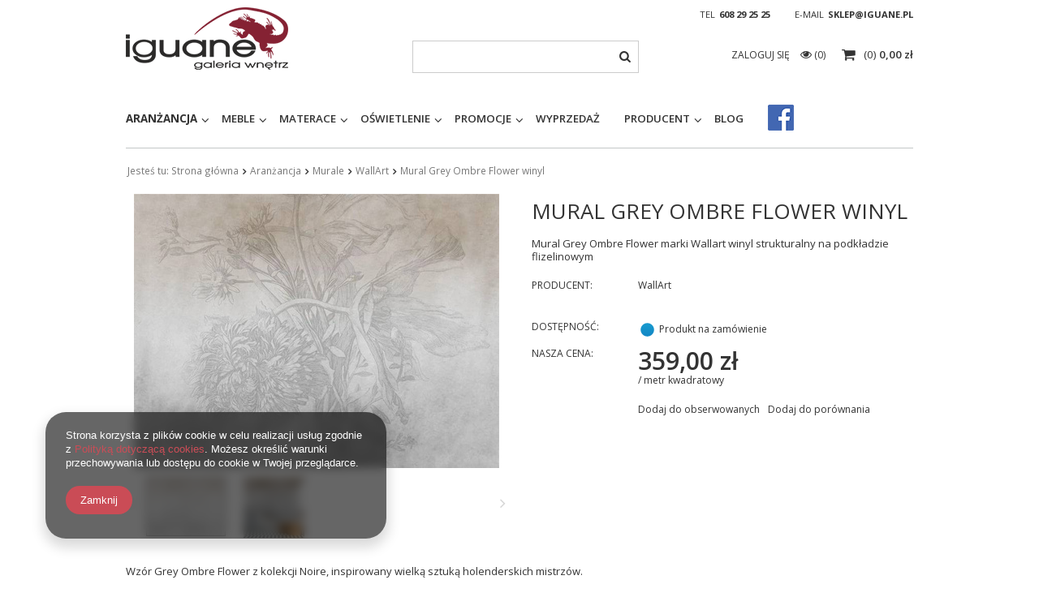

--- FILE ---
content_type: text/html; charset=utf-8
request_url: https://iguane.pl/product-pol-42730-Mural-Grey-Ombre-Flower-winyl.html
body_size: 20604
content:
<!DOCTYPE html>
<html lang="pl" ><head><meta name='viewport' content='user-scalable=no, initial-scale = 1.0, maximum-scale = 1.0, width=device-width'/><meta http-equiv="Content-Type" content="text/html; charset=utf-8"><title>Mural Grey Ombre Flower winyl   | Aranżancja \ Murale \ WallArt Producent \ WallArt | </title><meta name="keywords" content=""><meta name="description" content="Mural Grey Ombre Flower winyl   | Aranżancja \ Murale \ WallArt Producent \ WallArt | "><link rel="icon" href="/gfx/pol/favicon.ico"><meta name="theme-color" content="#333333"><meta name="msapplication-navbutton-color" content="#333333"><meta name="apple-mobile-web-app-status-bar-style" content="#333333"><link rel="stylesheet" type="text/css" href="/gfx/pol/style.css.gzip?r=1674221952"><script type="text/javascript" src="/gfx/pol/shop.js.gzip?r=1674221952"></script><meta name="robots" content="index,follow"><meta name="rating" content="general"><meta name="Author" content="Iguane na bazie IdoSell (www.idosell.com/shop).">
<!-- Begin LoginOptions html -->

<style>
#client_new_social .service_item[data-name="service_Apple"]:before, 
#cookie_login_social_more .service_item[data-name="service_Apple"]:before,
.oscop_contact .oscop_login__service[data-service="Apple"]:before {
    display: block;
    height: 2.6rem;
    content: url('/gfx/standards/apple.svg?r=1743165583');
}
.oscop_contact .oscop_login__service[data-service="Apple"]:before {
    height: auto;
    transform: scale(0.8);
}
#client_new_social .service_item[data-name="service_Apple"]:has(img.service_icon):before,
#cookie_login_social_more .service_item[data-name="service_Apple"]:has(img.service_icon):before,
.oscop_contact .oscop_login__service[data-service="Apple"]:has(img.service_icon):before {
    display: none;
}
</style>

<!-- End LoginOptions html -->

<!-- Open Graph -->
<meta property="og:type" content="website"><meta property="og:url" content="https://iguane.pl/product-pol-42730-Mural-Grey-Ombre-Flower-winyl.html
"><meta property="og:title" content="Mural Grey Ombre Flower winyl "><meta property="og:description" content="Mural Grey Ombre Flower marki Wallart winyl strukturalny na podkładzie flizelinowym"><meta property="og:site_name" content="Iguane"><meta property="og:locale" content="pl_PL"><meta property="og:image" content="https://iguane.pl/hpeciai/9a3a26835afc4b2d389d521a3b2d0fb8/pol_pl_Mural-Grey-Ombre-Flower-winyl-42730_1.jpg"><meta property="og:image:width" content="450"><meta property="og:image:height" content="338"><link rel="manifest" href="https://iguane.pl/data/include/pwa/1/manifest.json?t=3"><meta name="apple-mobile-web-app-capable" content="yes"><meta name="apple-mobile-web-app-status-bar-style" content="black"><meta name="apple-mobile-web-app-title" content="iguane.pl"><link rel="apple-touch-icon" href="/data/include/pwa/1/icon-128.png"><link rel="apple-touch-startup-image" href="/data/include/pwa/1/logo-512.png" /><meta name="msapplication-TileImage" content="/data/include/pwa/1/icon-144.png"><meta name="msapplication-TileColor" content="#2F3BA2"><meta name="msapplication-starturl" content="/"><script type="application/javascript">var _adblock = true;</script><script async src="/data/include/advertising.js"></script><script type="application/javascript">var statusPWA = {
                online: {
                    txt: "Połączono z internetem",
                    bg: "#5fa341"
                },
                offline: {
                    txt: "Brak połączenia z internetem",
                    bg: "#eb5467"
                }
            }</script><script async type="application/javascript" src="/ajax/js/pwa_online_bar.js?v=1&r=6"></script><script >
window.dataLayer = window.dataLayer || [];
window.gtag = function gtag() {
dataLayer.push(arguments);
}
gtag('consent', 'default', {
'ad_storage': 'denied',
'analytics_storage': 'denied',
'ad_personalization': 'denied',
'ad_user_data': 'denied',
'wait_for_update': 500
});

gtag('set', 'ads_data_redaction', true);
</script><script  class='google_consent_mode_update'>
gtag('consent', 'update', {
'ad_storage': 'granted',
'analytics_storage': 'granted',
'ad_personalization': 'granted',
'ad_user_data': 'granted'
});
</script>
<!-- End Open Graph -->

<link rel="canonical" href="https://iguane.pl/product-pol-42730-Mural-Grey-Ombre-Flower-winyl.html" />

                <!-- Global site tag (gtag.js) -->
                <script  async src="https://www.googletagmanager.com/gtag/js?id=AW-641552036"></script>
                <script >
                    window.dataLayer = window.dataLayer || [];
                    window.gtag = function gtag(){dataLayer.push(arguments);}
                    gtag('js', new Date());
                    
                    gtag('config', 'AW-641552036', {"allow_enhanced_conversions":true});

                </script>
                            <!-- Google Tag Manager -->
                    <script >(function(w,d,s,l,i){w[l]=w[l]||[];w[l].push({'gtm.start':
                    new Date().getTime(),event:'gtm.js'});var f=d.getElementsByTagName(s)[0],
                    j=d.createElement(s),dl=l!='dataLayer'?'&l='+l:'';j.async=true;j.src=
                    'https://www.googletagmanager.com/gtm.js?id='+i+dl;f.parentNode.insertBefore(j,f);
                    })(window,document,'script','dataLayer','GTM-AW-1006784502');</script>
            <!-- End Google Tag Manager -->
<!-- Begin additional html or js -->


<!--2|1|3-->
<style>
.product_section_sub .input-group-addon { z-index: 0 !important;   } 
</style>

<!-- End additional html or js -->
                <script>
                if (window.ApplePaySession && window.ApplePaySession.canMakePayments()) {
                    var applePayAvailabilityExpires = new Date();
                    applePayAvailabilityExpires.setTime(applePayAvailabilityExpires.getTime() + 2592000000); //30 days
                    document.cookie = 'applePayAvailability=yes; expires=' + applePayAvailabilityExpires.toUTCString() + '; path=/;secure;'
                    var scriptAppleJs = document.createElement('script');
                    scriptAppleJs.src = "/ajax/js/apple.js";
                    if (document.readyState === "interactive" || document.readyState === "complete") {
                          document.body.append(scriptAppleJs);
                    } else {
                        document.addEventListener("DOMContentLoaded", () => {
                            document.body.append(scriptAppleJs);
                        });  
                    }
                } else {
                    document.cookie = 'applePayAvailability=no; path=/;secure;'
                }
                </script>
                <script>let paypalDate = new Date();
                    paypalDate.setTime(paypalDate.getTime() + 86400000);
                    document.cookie = 'payPalAvailability_PLN=-1; expires=' + paypalDate.getTime() + '; path=/; secure';
                </script><script src="/data/gzipFile/expressCheckout.js.gz"></script><script src="/gfx/pol/projector_product_questions.js.gzip?r=1674221952"></script><script src="/gfx/pol/projector_video.js.gzip?r=1674221952"></script></head><body><div id="container" class="projector_page 
            
            container"><header class="clearfix "><script type="text/javascript" class="ajaxLoad">
            app_shop.vars.vat_registered = "true";
            app_shop.vars.currency_format = "###,##0.00";
            
                app_shop.vars.currency_before_value = false;
            
                app_shop.vars.currency_space = true;
            
            app_shop.vars.symbol = "zł";
            app_shop.vars.id= "PLN";
            app_shop.vars.baseurl = "http://iguane.pl/";
            app_shop.vars.sslurl= "https://iguane.pl/";
            app_shop.vars.curr_url= "%2Fproduct-pol-42730-Mural-Grey-Ombre-Flower-winyl.html";
            

            var currency_decimal_separator = ',';
            var currency_grouping_separator = ' ';

            
                app_shop.vars.blacklist_extension = ["exe","com","swf","js","php"];
            
                app_shop.vars.blacklist_mime = ["application/javascript","application/octet-stream","message/http","text/javascript","application/x-deb","application/x-javascript","application/x-shockwave-flash","application/x-msdownload"];
            
                app_shop.urls.contact = "/contact-pol.html";
            </script><div id="viewType" style="display:none"></div><div id="menu_settings" class="hidden-phone "><div class="menu_settings_bar container"><div id="top_contact">Tel<a href="tel:608292525">608 29 25 25</a>E-mail<a href="mailto:sklep@iguane.pl%20">sklep@iguane.pl </a></div></div></div><div id="logo" data-align="a#css" class="col-md-4 col-xs-12  align_row" data-bg="/data/gfx/mask/pol/top_1_big.jpg"><a href="/" target="_self"><img src="/data/gfx/mask/pol/logo_1_big.png" alt="Logo Iguane" width="200" height="77"></a></div><form action="https://iguane.pl/search.php" method="get" id="menu_search" class="col-md-4 col-xs-12"><div><input id="menu_search_text" type="text" name="text" class="catcomplete" placeholder=""></div><button type="submit" class="btn"><i class="icon-search"></i></button><a href="https://iguane.pl/searching.php" title=""></a></form><div id="menu_basket" class="col-md-4 empty_bsket"><a href="/basketedit.php?mode=1"><span class="basket_count hidden-phone">
                        (0)
                    </span><strong>0,00 zł</strong></a><div><a class="account_link link hidden-phone" href="/login.php" rel="nofollow" title="Twoje konto">
                        Zaloguj się
                    </a><a class="wishes_link link" href="/basketedit.php?mode=2" rel="nofollow" title=""><span class="hidden-phone"><span class="visible-desktop">Obserwowane </span><i class="icon-eye-open visible-tablet"></i> (0)</span></a></div></div><div id="menu_categories" class="clearfix dl-menuwrapper"><ul id="mobile_menu"><li><a href="/categories.php" class="mobile_menu dl-trigger"><i class="icon-reorder"></i></a></li></ul><ul class="dl-menu"><li><a  href="/pol_m_Aranzancja-281.html" target="_self" title="Aranżancja" class="dl-active" >Aranżancja</a><ul class="dl-submenu"><li><a href="/pol_m_Aranzancja_Dywany-1749.html" class="level_2 toggle" target="_self">Dywany</a><ul class="dl-submenu"><li><a href="/pol_m_Aranzancja_Dywany_Magic-Home-Collection-1750.html" target="_self">Magic Home Collection</a></li><li><a href="/pol_m_Aranzancja_Dywany_Stone-Collection-by-Zien-1751.html" target="_self">Stone Collection by Zień</a></li><li><a href="/pol_m_Aranzancja_Dywany_Handmade-Collection-1758.html" target="_self">Handmade Collection</a></li></ul></li><li><a href="/pol_m_Aranzancja_Fototapety-701.html" target="_blank">Fototapety</a></li><li><a href="/pol_m_Aranzancja_Murale-699.html" class="level_2 toggle dl-active" target="_self">Murale</a><ul class="dl-submenu"><li><a href="/pol_m_Aranzancja_Murale_Casadeco-1686.html" target="_self">Casadeco</a></li><li><a href="/pol_m_Aranzancja_Murale_Casamance-1579.html" target="_self">Casamance</a></li><li><a href="/pol_m_Aranzancja_Murale_Cole-Son-738.html" target="_self">Cole &amp; Son</a></li><li><a href="/pol_m_Aranzancja_Murale_Harlequin-739.html" target="_self">Harlequin</a></li><li><a href="/pol_m_Aranzancja_Murale_Engblad-Co-745.html" target="_self">Engblad &amp; Co</a></li><li><a href="/pol_m_Aranzancja_Murale_KEK-Amsterdam-746.html" target="_self">KEK Amsterdam</a></li><li><a href="/pol_m_Aranzancja_Murale_Khroma-748.html" target="_self">Khroma</a></li><li><a href="/pol_m_Aranzancja_Murale_Marburg-749.html" target="_self">Marburg</a></li><li><a href="/pol_m_Aranzancja_Murale_Muance-1627.html" target="_self">Muance</a></li><li><a href="/pol_m_Aranzancja_Murale_Wallquest-756.html" target="_self">Wallquest</a></li><li><a href="/pol_m_Aranzancja_Murale_WallArt-1564.html" class="dl-active" target="_self">WallArt</a></li><li><a href="/pol_m_Aranzancja_Murale_Wallcraft-1716.html" target="_self">Wallcraft</a></li><li><a href="/pol_m_Aranzancja_Murale_WONDERWALL-1404.html" target="_self">WONDERWALL</a></li><li><a href="/pol_m_Aranzancja_Murale_Boras-Tapeter-1543.html" target="_self">Boras Tapeter</a></li></ul></li><li><a href="/pol_m_Aranzancja_Murale-dzieciece-1685.html" target="_self">Murale dziecięce</a></li><li><a href="/pol_m_Aranzancja_Okladziny-scienne-284.html" class="level_2 toggle" target="_self">Okładziny ścienne</a><ul class="dl-submenu"><li><a href="/pol_m_Aranzancja_Okladziny-scienne_Harry-VINYLPEX-1675.html" target="_self">Harry VINYLPEX</a></li><li><a href="/pol_m_Aranzancja_Okladziny-scienne_Harry-Glossy-VINYLPEX-1719.html" target="_self">Harry Glossy VINYLPEX</a></li><li><a href="/pol_m_Aranzancja_Okladziny-scienne_BRUCE-VINYLPEX-1708.html" target="_self">BRUCE VINYLPEX</a></li><li><a href="/pol_m_Aranzancja_Okladziny-scienne_HUGO-VINYLPEX-1684.html" target="_self">HUGO VINYLPEX</a></li><li><a href="/pol_m_Aranzancja_Okladziny-scienne_ILLA-VINYLPEX-1701.html" target="_self">ILLA VINYLPEX</a></li><li><a href="/pol_m_Aranzancja_Okladziny-scienne_Kris-VINYLPEX-1679.html" target="_self">Kris VINYLPEX</a></li><li><a href="/pol_m_Aranzancja_Okladziny-scienne_LANA-VINYLPEX-1733.html" target="_self">LANA VINYLPEX</a></li><li><a href="/pol_m_Aranzancja_Okladziny-scienne_MARK-VINYLPEX-1706.html" target="_self">MARK VINYLPEX</a></li><li><a href="/pol_m_Aranzancja_Okladziny-scienne_RALPH-VINYLPEX-1680.html" target="_self">RALPH VINYLPEX</a></li><li><a href="/pol_m_Aranzancja_Okladziny-scienne_SILVA-VINYLPEX-1710.html" target="_self">SILVA VINYLPEX</a></li></ul></li><li><a href="/pol_m_Aranzancja_Panele-3D-285.html" class="level_2 toggle" target="_self">Panele 3D</a><ul class="dl-submenu"><li><a href="/pol_m_Aranzancja_Panele-3D_Fluffo-767.html" target="_self">Fluffo</a></li><li><a href="/pol_m_Aranzancja_Panele-3D_Mardom-1695.html" target="_self">Mardom</a></li><li><a href="/pol_m_Aranzancja_Panele-3D_Orac-Decor-1694.html" target="_self">Orac Decor</a></li></ul></li><li><a href="/pol_m_Aranzancja_Sztukateria-1517.html" class="level_2 toggle" target="_self">Sztukateria</a><ul class="dl-submenu"><li><a href="/pol_m_Aranzancja_Sztukateria_Listwa-przysufitowa-1547.html" target="_self">Listwa przysufitowa</a></li><li><a href="/pol_m_Aranzancja_Sztukateria_Listwa-scienna-1548.html" target="_self">Listwa ścienna</a></li><li><a href="/pol_m_Aranzancja_Sztukateria_Listwa-przypodlogowa-1551.html" target="_self">Listwa przypodłogowa</a></li><li><a href="/pol_m_Aranzancja_Sztukateria_Elementy-dekoracyjne-1553.html" target="_self">Elementy dekoracyjne</a></li><li><a href="/pol_m_Aranzancja_Sztukateria_Listwa-oswietleniowa-1557.html" target="_self">Listwa oświetleniowa</a></li><li><a href="/pol_m_Aranzancja_Sztukateria_Rozeta-1560.html" target="_self">Rozeta</a></li></ul></li><li><a href="/pol_m_Aranzancja_Tapety-331.html" class="level_2 toggle" target="_self">Tapety</a><ul class="dl-submenu"><li><a href="/pol_m_Aranzancja_Tapety_Cole-Son-736.html" target="_self">Cole &amp; Son</a></li><li><a href="/pol_m_Aranzancja_Tapety_Anthology-781.html" target="_self">Anthology</a></li><li><a href="/pol_m_Aranzancja_Tapety_Arte-740.html" target="_self">Arte</a></li><li><a href="/pol_m_Aranzancja_Tapety_Boras-Tapeter-1513.html" target="_self">Boras Tapeter</a></li><li><a href="/pol_m_Aranzancja_Tapety_Eijffinger-741.html" target="_self">Eijffinger</a></li><li><a href="/pol_m_Aranzancja_Tapety_Harlequin-737.html" target="_self">Harlequin</a></li><li><a href="/pol_m_Aranzancja_Tapety_KEK-Amsterdam-1566.html" target="_self">KEK Amsterdam</a></li><li><a href="/pol_m_Aranzancja_Tapety_Khroma-747.html" target="_self">Khroma</a></li><li><a href="/pol_m_Aranzancja_Tapety_PT-751.html" target="_self">PT</a></li><li><a href="/pol_m_Aranzancja_Tapety_Wallquest-755.html" target="_self">Wallquest</a></li><li><a href="/pol_m_Aranzancja_Tapety_1838-Wallcoverings-1491.html" target="_self">1838 Wallcoverings</a></li></ul></li></ul></li><li><a  href="/pol_m_Meble-243.html" target="_self" title="Meble" >Meble</a><ul class="dl-submenu"><li><a href="/pol_m_Meble_Biurka-337.html" class="level_2 toggle" target="_self">Biurka</a><ul class="dl-submenu"><li><a href="/pol_m_Meble_Biurka_MC-Akcent-1080.html" target="_self">MC Akcent</a></li><li><a href="/pol_m_Meble_Biurka_Miloni-1660.html" target="_self">Miloni</a></li></ul></li><li><a href="/pol_m_Meble_Dodatki-302.html" class="level_2 toggle" target="_self">Dodatki</a><ul class="dl-submenu"><li><a href="/pol_m_Meble_Dodatki_MC-Akcent-1085.html" target="_self">MC Akcent</a></li><li><a href="/pol_m_Meble_Dodatki_Mti-Furninova-1213.html" target="_self">Mti Furninova</a></li></ul></li><li><a href="/pol_m_Meble_Fotele-246.html" class="level_2 toggle" target="_self">Fotele</a><ul class="dl-submenu"><li><a href="/pol_m_Meble_Fotele_Mti-Furninova-796.html" target="_self">Mti Furninova</a></li><li><a href="/pol_m_Meble_Fotele_MC-Akcent-1086.html" target="_self">MC Akcent</a></li></ul></li><li><a href="/pol_m_Meble_Fotele-biurowe-311.html" class="level_2 toggle" target="_self">Fotele biurowe</a><ul class="dl-submenu"><li><a href="/pol_m_Meble_Fotele-biurowe_MC-Akcent-1088.html" target="_self">MC Akcent</a></li></ul></li><li><a href="/pol_m_Meble_Garderoby-261.html" class="level_2 toggle" target="_self">Garderoby</a><ul class="dl-submenu"><li><a href="/pol_m_Meble_Garderoby_MC-Akcent-1090.html" target="_self">MC Akcent</a></li></ul></li><li><a href="/pol_m_Meble_Hokery-254.html" class="level_2 toggle" target="_self">Hokery</a><ul class="dl-submenu"><li><a href="/pol_m_Meble_Hokery_MC-Akcent-1091.html" target="_self">MC Akcent</a></li></ul></li><li><a href="/pol_m_Meble_Komody-258.html" class="level_2 toggle" target="_self">Komody</a><ul class="dl-submenu"><li><a href="/pol_m_Meble_Komody_MC-Akcent-1093.html" target="_self">MC Akcent</a></li></ul></li><li><a href="/pol_m_Meble_Konsole-252.html" class="level_2 toggle" target="_self">Konsole</a><ul class="dl-submenu"><li><a href="/pol_m_Meble_Konsole_MC-Akcent-1095.html" target="_self">MC Akcent</a></li><li><a href="/pol_m_Meble_Konsole_Remo-1574.html" target="_self">Remo</a></li></ul></li><li><a href="/pol_m_Meble_Krzesla-253.html" class="level_2 toggle" target="_self">Krzesła</a><ul class="dl-submenu"><li><a href="/pol_m_Meble_Krzesla_Mti-Furninova-798.html" target="_self">Mti Furninova</a></li><li><a href="/pol_m_Meble_Krzesla_MC-Akcent-1096.html" target="_self">MC Akcent</a></li><li><a href="/pol_m_Meble_Krzesla_Miloni-1533.html" target="_self">Miloni</a></li></ul></li><li><a href="/pol_m_Meble_Lezanki-247.html" class="level_2 toggle" target="_self">Leżanki</a><ul class="dl-submenu"><li><a href="/pol_m_Meble_Lezanki_Mti-Furninova-799.html" target="_self">Mti Furninova</a></li></ul></li><li><a href="/pol_m_Meble_Lawki-297.html" class="level_2 toggle" target="_self">Ławki</a><ul class="dl-submenu"><li><a href="/pol_m_Meble_Lawki_MC-Akcent-1098.html" target="_self">MC Akcent</a></li></ul></li><li><a href="/pol_m_Meble_Lozka-266.html" class="level_2 toggle" target="_self">Łóżka</a><ul class="dl-submenu"><li><a href="/pol_m_Meble_Lozka_Drewniane-731.html" target="_self">Drewniane</a></li><li><a href="/pol_m_Meble_Lozka_Korpusy-734.html" target="_self">Korpusy</a></li><li><a href="/pol_m_Meble_Lozka_Tapicerowane-730.html" target="_self">Tapicerowane</a></li><li><a href="/pol_m_Meble_Lozka_Zaglowki-735.html" target="_self">Zagłówki</a></li><li><a href="/pol_m_Meble_Lozka_Akcesoria-778.html" target="_self">Akcesoria</a></li></ul></li><li><a href="/pol_m_Meble_Narozniki-245.html" class="level_2 toggle" target="_self">Narożniki</a><ul class="dl-submenu"><li><a href="/pol_m_Meble_Narozniki_Mti-Furninova-800.html" target="_self">Mti Furninova</a></li></ul></li><li><a href="/pol_m_Meble_Panele-263.html" class="level_2 toggle" target="_self">Panele</a><ul class="dl-submenu"><li><a href="/pol_m_Meble_Panele_MC-Akcent-1099.html" target="_self">MC Akcent</a></li></ul></li><li><a href="/pol_m_Meble_Polki-257.html" class="level_2 toggle" target="_self">Półki</a><ul class="dl-submenu"><li><a href="/pol_m_Meble_Polki_MC-Akcent-1100.html" target="_self">MC Akcent</a></li></ul></li><li><a href="/pol_m_Meble_Pufy-361.html" class="level_2 toggle" target="_self">Pufy</a><ul class="dl-submenu"><li><a href="/pol_m_Meble_Pufy_Mti-Furninova-802.html" target="_self">Mti Furninova</a></li></ul></li><li><a href="/pol_m_Meble_Regaly-256.html" class="level_2 toggle" target="_self">Regały</a><ul class="dl-submenu"><li><a href="/pol_m_Meble_Regaly_MC-Akcent-1101.html" target="_self">MC Akcent</a></li></ul></li><li><a href="/pol_m_Meble_Sofy-356.html" class="level_2 toggle" target="_self">Sofy</a><ul class="dl-submenu"><li><a href="/pol_m_Meble_Sofy_Mti-Furninova-804.html" target="_self">Mti Furninova</a></li></ul></li><li><a href="/pol_m_Meble_Sofy-modulowe-938.html" class="level_2 toggle" target="_self">Sofy modułowe</a><ul class="dl-submenu"><li><a href="/pol_m_Meble_Sofy-modulowe_Mti-Furninova-943.html" target="_self">Mti Furninova</a></li></ul></li><li><a href="/pol_m_Meble_Stoliki-250.html" class="level_2 toggle" target="_self">Stoliki</a><ul class="dl-submenu"><li><a href="/pol_m_Meble_Stoliki_MC-Akcent-1102.html" target="_self">MC Akcent</a></li><li><a href="/pol_m_Meble_Stoliki_Remo-1572.html" target="_self">Remo</a></li><li><a href="/pol_m_Meble_Stoliki_Ferroligni-1746.html" target="_self">Ferroligni</a></li></ul></li><li><a href="/pol_m_Meble_Stoliki-barowe-726.html" class="level_2 toggle" target="_self">Stoliki barowe</a><ul class="dl-submenu"><li><a href="/pol_m_Meble_Stoliki-barowe_MC-Akcent-1103.html" target="_self">MC Akcent</a></li></ul></li><li><a href="/pol_m_Meble_Stoly-330.html" class="level_2 toggle" target="_self">Stoły</a><ul class="dl-submenu"><li><a href="/pol_m_Meble_Stoly_MC-Akcent-1082.html" target="_self">MC Akcent</a></li><li><a href="/pol_m_Meble_Stoly_Miloni-1083.html" target="_self">Miloni</a></li><li><a href="/pol_m_Meble_Stoly_Remo-1573.html" target="_self">Remo</a></li><li><a href="/pol_m_Meble_Stoly_HALEX-1670.html" target="_self">HALEX</a></li><li><a href="/pol_m_Meble_Stoly_Ferroligni-1742.html" target="_self">Ferroligni</a></li></ul></li><li><a href="/pol_m_Meble_Szafki-295.html" class="level_2 toggle" target="_self">Szafki</a><ul class="dl-submenu"><li><a href="/pol_m_Meble_Szafki_MC-Akcent-1104.html" target="_self">MC Akcent</a></li></ul></li><li><a href="/pol_m_Meble_Szafki-nocne-268.html" class="level_2 toggle" target="_self">Szafki nocne</a><ul class="dl-submenu"><li><a href="/pol_m_Meble_Szafki-nocne_MC-Akcent-1541.html" target="_self">MC Akcent</a></li></ul></li><li><a href="/pol_m_Meble_Oswietlenie-299.html" target="_self">Oświetlenie</a></li><li><a href="/pol_m_Meble_Lustra-292.html" target="_self">Lustra</a></li><li><a href="/pol_m_Meble_Szafki-RTV-260.html" class="level_2 toggle" target="_self">Szafki RTV</a><ul class="dl-submenu"><li><a href="/pol_m_Meble_Szafki-RTV_MC-Akcent-1105.html" target="_self">MC Akcent</a></li><li><a href="/pol_m_Meble_Szafki-RTV_Remo-1576.html" target="_self">Remo</a></li></ul></li><li><a href="/pol_m_Meble_Szafy-262.html" class="level_2 toggle" target="_self">Szafy</a><ul class="dl-submenu"><li><a href="/pol_m_Meble_Szafy_MC-Akcent-1106.html" target="_self">MC Akcent</a></li></ul></li><li><a href="/pol_m_Meble_Wieszaki-265.html" target="_self">Wieszaki</a></li><li><a href="/pol_m_Meble_Witryny-259.html" class="level_2 toggle" target="_self">Witryny</a><ul class="dl-submenu"><li><a href="/pol_m_Meble_Witryny_MC-Akcent-1109.html" target="_self">MC Akcent</a></li></ul></li><li><a href="/pol_m_Meble_Poduszki-1626.html" target="_self">Poduszki</a></li></ul></li><li><a  href="/pol_m_Materace-358.html" target="_self" title="Materace" >Materace</a><ul class="dl-submenu"><li><a href="/pol_m_Materace_Kieszonkowe-316.html" target="_self">Kieszonkowe</a></li><li><a href="/pol_m_Materace_Lateksowe-317.html" target="_self">Lateksowe</a></li><li><a href="/pol_m_Materace_Bonelowe-318.html" target="_self">Bonelowe</a></li><li><a href="/pol_m_Materace_Inne-362.html" target="_self">Inne</a></li><li><a href="/pol_m_Materace_Dzieciece-319.html" target="_self">Dziecięce</a></li><li><a href="/pol_m_Materace_Piankowe-320.html" target="_self">Piankowe</a></li><li><a href="/pol_m_Materace_Na-stelazu-321.html" target="_self">Na stelażu</a></li><li><a href="/pol_m_Materace_Talalay-328.html" target="_self">Talalay</a></li><li><a href="/pol_m_Materace_Stelaze-705.html" target="_self">Stelaże</a></li></ul></li><li><a  href="/pol_m_Oswietlenie-271.html" target="_self" title="Oświetlenie" >Oświetlenie</a><ul class="dl-submenu"><li><a href="/pol_m_Oswietlenie_Akcesoria-272.html" class="level_2 toggle" target="_self">Akcesoria</a><ul class="dl-submenu"><li><a href="/pol_m_Oswietlenie_Akcesoria_Azzardo-1163.html" target="_self">Azzardo</a></li></ul></li><li><a href="/pol_m_Oswietlenie_Kinkiety-274.html" class="level_2 toggle" target="_self">Kinkiety</a><ul class="dl-submenu"><li><a href="/pol_m_Oswietlenie_Kinkiety_Azzardo-1136.html" target="_self">Azzardo</a></li><li><a href="/pol_m_Oswietlenie_Kinkiety_Milagro-1138.html" target="_self">Milagro</a></li></ul></li><li><a href="/pol_m_Oswietlenie_Plafony-277.html" class="level_2 toggle" target="_self">Plafony</a><ul class="dl-submenu"><li><a href="/pol_m_Oswietlenie_Plafony_Azzardo-1141.html" target="_self">Azzardo</a></li><li><a href="/pol_m_Oswietlenie_Plafony_Milagro-1142.html" target="_self">Milagro</a></li></ul></li><li><a href="/pol_m_Oswietlenie_Podlogowe-275.html" class="level_2 toggle" target="_self">Podłogowe</a><ul class="dl-submenu"><li><a href="/pol_m_Oswietlenie_Podlogowe_Azzardo-1144.html" target="_self">Azzardo</a></li><li><a href="/pol_m_Oswietlenie_Podlogowe_Milagro-1146.html" target="_self">Milagro</a></li><li><a href="/pol_m_Oswietlenie_Podlogowe_Zijlstra-1147.html" target="_self">Zijlstra</a></li></ul></li><li><a href="/pol_m_Oswietlenie_Szynowe-732.html" class="level_2 toggle" target="_self">Szynowe</a><ul class="dl-submenu"><li><a href="/pol_m_Oswietlenie_Szynowe_Azzardo-1150.html" target="_self">Azzardo</a></li></ul></li><li><a href="/pol_m_Oswietlenie_Stolowe-276.html" class="level_2 toggle" target="_self">Stołowe</a><ul class="dl-submenu"><li><a href="/pol_m_Oswietlenie_Stolowe_Azzardo-1151.html" target="_self">Azzardo</a></li><li><a href="/pol_m_Oswietlenie_Stolowe_Milagro-1153.html" target="_self">Milagro</a></li></ul></li><li><a href="/pol_m_Oswietlenie_Wiszace-273.html" class="level_2 toggle" target="_self">Wiszące</a><ul class="dl-submenu"><li><a href="/pol_m_Oswietlenie_Wiszace_Azzardo-1155.html" target="_self">Azzardo</a></li><li><a href="/pol_m_Oswietlenie_Wiszace_Milagro-1157.html" target="_self">Milagro</a></li><li><a href="/pol_m_Oswietlenie_Wiszace_Zijlstra-1158.html" target="_self">Zijlstra</a></li><li><a href="/pol_m_Oswietlenie_Wiszace_Vene-Design-1666.html" target="_self">Vene Design</a></li></ul></li><li><a href="/pol_m_Oswietlenie_Wpusty-278.html" class="level_2 toggle" target="_self">Wpusty</a><ul class="dl-submenu"><li><a href="/pol_m_Oswietlenie_Wpusty_Azzardo-1161.html" target="_self">Azzardo</a></li></ul></li><li><a href="/pol_m_Oswietlenie_Zewnetrzne-733.html" class="level_2 toggle" target="_self">Zewnętrzne</a><ul class="dl-submenu"><li><a href="/pol_m_Oswietlenie_Zewnetrzne_Azzardo-1162.html" target="_self">Azzardo</a></li></ul></li></ul></li><li><a  href="/pol_m_Promocje-700.html" target="_self" title="Promocje" >Promocje</a><ul class="dl-submenu"><li><a href="/pol_m_Promocje_Murale-1408.html" target="_self">Murale</a></li><li><a href="/pol_m_Promocje_Tapety-1483.html" target="_self">Tapety</a></li></ul></li><li><a  href="/pol_m_Wyprzedaz-702.html" target="_self" title="Wyprzedaż" >Wyprzedaż</a></li><li><a  href="/pol_m_Producent-303.html" target="_self" title="Producent" >Producent</a><ul class="dl-submenu"><li><a href="/pol_m_Producent_Anthology-782.html" class="level_2 toggle" target="_self">Anthology</a><ul class="dl-submenu"><li><a href="/pol_m_Producent_Anthology_Anthology-03-908.html" target="_self">Anthology 03</a></li><li><a href="/pol_m_Producent_Anthology_Definition-909.html" target="_self">Definition</a></li><li><a href="/pol_m_Producent_Anthology_Anthology-06-1501.html" target="_self">Anthology 06</a></li></ul></li><li><a href="/pol_m_Producent_Arte-723.html" class="level_2 toggle" target="_self">Arte</a><ul class="dl-submenu"><li><a href="/pol_m_Producent_Arte_Curiosa-1112.html" target="_self">Curiosa</a></li><li><a href="/pol_m_Producent_Arte_Focus-1111.html" target="_self">Focus</a></li><li><a href="/pol_m_Producent_Arte_Metal-X-Signum-1114.html" target="_self">Metal X Signum</a></li><li><a href="/pol_m_Producent_Arte_Monochrome-1115.html" target="_self">Monochrome</a></li></ul></li><li><a href="/pol_m_Producent_Azzardo-327.html" class="level_2 toggle" target="_self">Azzardo</a><ul class="dl-submenu"><li><a href="/pol_m_Producent_Azzardo_Akcesoria-1164.html" target="_self">Akcesoria</a></li><li><a href="/pol_m_Producent_Azzardo_Kinkiety-1125.html" target="_self">Kinkiety</a></li><li><a href="/pol_m_Producent_Azzardo_Plafony-1127.html" target="_self">Plafony</a></li><li><a href="/pol_m_Producent_Azzardo_Podlogowe-1128.html" target="_self">Podłogowe</a></li><li><a href="/pol_m_Producent_Azzardo_Szynowe-1129.html" target="_self">Szynowe</a></li><li><a href="/pol_m_Producent_Azzardo_Stolowe-1130.html" target="_self">Stołowe</a></li><li><a href="/pol_m_Producent_Azzardo_Wiszace-1131.html" target="_self">Wiszące</a></li><li><a href="/pol_m_Producent_Azzardo_Wpusty-1132.html" target="_self">Wpusty</a></li><li><a href="/pol_m_Producent_Azzardo_Zewnetrzne-1133.html" target="_self">Zewnętrzne</a></li><li class="display_all"><a class="display_all" href="/pol_m_Producent_Azzardo-327.html">+ Pokaż wszystkie</a></li></ul></li><li><a href="/pol_m_Producent_Boras-Tapeter-1515.html" class="level_2 toggle" target="_self">Boras Tapeter</a><ul class="dl-submenu"><li><a href="/pol_m_Producent_Boras-Tapeter_Newbie-2024-1722.html" target="_self">Newbie 2024</a></li><li><a href="/pol_m_Producent_Boras-Tapeter_Scandinavian-Designers-Mini-1542.html" target="_self">Scandinavian Designers Mini</a></li><li><a href="/pol_m_Producent_Boras-Tapeter_Graphic-World-1730.html" target="_self">Graphic World</a></li></ul></li><li><a href="/pol_m_Producent_Casadeco-1687.html" target="_self">Casadeco</a></li><li><a href="/pol_m_Producent_Casamance-1580.html" class="level_2 toggle" target="_self">Casamance</a><ul class="dl-submenu"><li><a href="/pol_m_Producent_Casamance_Panoramas-1581.html" target="_self">Panoramas</a></li><li><a href="/pol_m_Producent_Casamance_Panoramas-2-1717.html" target="_self">Panoramas 2</a></li></ul></li><li><a href="/pol_m_Producent_Cole-Son-306.html" class="level_2 toggle" target="_self">Cole &amp; Son</a><ul class="dl-submenu"><li><a href="/pol_m_Producent_Cole-Son_Ardmore-1728.html" target="_self">Ardmore</a></li><li><a href="/pol_m_Producent_Cole-Son_Contemporary-Collection-1726.html" target="_self">Contemporary Collection</a></li><li><a href="/pol_m_Producent_Cole-Son_Fornasetti-Selection-1413.html" target="_self">Fornasetti Selection</a></li><li><a href="/pol_m_Producent_Cole-Son_Geometric-II-785.html" target="_self">Geometric II</a></li><li><a href="/pol_m_Producent_Cole-Son_Historic-Royal-Palaces-Great-Masters-1724.html" target="_self">Historic Royal Palaces - Great Masters</a></li><li><a href="/pol_m_Producent_Cole-Son_Icons-1761.html" target="_self">Icons</a></li><li><a href="/pol_m_Producent_Cole-Son_Pearwood-Collection-1532.html" target="_self">Pearwood Collection</a></li></ul></li><li><a href="/pol_m_Producent_Eijffinger-709.html" target="_self">Eijffinger</a></li><li><a href="/pol_m_Producent_Carpet-Decor-1752.html" class="level_2 toggle" target="_self">Carpet Decor</a><ul class="dl-submenu"><li><a href="/pol_m_Producent_Carpet-Decor_Magic-Homme-collection-1753.html" target="_self">Magic Homme collection</a></li><li><a href="/pol_m_Producent_Carpet-Decor_Stone-Collection-by-Maciej-Zien-1754.html" target="_self">Stone Collection by Maciej Zień</a></li><li><a href="/pol_m_Producent_Carpet-Decor_Handmade-Collection-1759.html" target="_self">Handmade Collection</a></li></ul></li><li><a href="/pol_m_Producent_Ferroligni-1741.html" target="_self">Ferroligni</a></li><li><a href="/pol_m_Producent_Fluffo-761.html" target="_self">Fluffo</a></li><li><a href="/pol_m_Producent_Harlequin-307.html" class="level_2 toggle" target="_self">Harlequin</a><ul class="dl-submenu"><li><a href="/pol_m_Producent_Harlequin_Amazilia-1252.html" target="_self">Amazilia</a></li><li><a href="/pol_m_Producent_Harlequin_Zapara-1261.html" target="_self">Zapara</a></li><li><a href="/pol_m_Producent_Harlequin_Momentum-V-1508.html" target="_self">Momentum V</a></li></ul></li><li><a href="/pol_m_Producent_KEK-Amsterdam-708.html" class="level_2 toggle" target="_self">KEK Amsterdam</a><ul class="dl-submenu"><li><a href="/pol_m_Producent_KEK-Amsterdam_Gold-Metallics-1643.html" target="_self">Gold Metallics</a></li><li><a href="/pol_m_Producent_KEK-Amsterdam_Bold-Botanics-1644.html" target="_self">Bold Botanics</a></li><li><a href="/pol_m_Producent_KEK-Amsterdam_Engraved-Flowers-KEK-1645.html" target="_self">Engraved Flowers KEK</a></li><li><a href="/pol_m_Producent_KEK-Amsterdam_Engraved-Landscape-1646.html" target="_self">Engraved Landscape</a></li><li><a href="/pol_m_Producent_KEK-Amsterdam_Engraved-Clouds-1647.html" target="_self">Engraved Clouds</a></li><li><a href="/pol_m_Producent_KEK-Amsterdam_Golden-Age-Flowers-1648.html" target="_self">Golden Age Flowers</a></li><li><a href="/pol_m_Producent_KEK-Amsterdam_Golden-Age-Lanscapes-1649.html" target="_self">Golden Age Lanscapes</a></li><li><a href="/pol_m_Producent_KEK-Amsterdam_Golden-Age-Clouds-1650.html" target="_self">Golden Age Clouds</a></li><li><a href="/pol_m_Producent_KEK-Amsterdam_Marble-1651.html" target="_self">Marble</a></li><li><a href="/pol_m_Producent_KEK-Amsterdam_Royal-Blue-Flowers-1652.html" target="_self">Royal Blue Flowers</a></li><li><a href="/pol_m_Producent_KEK-Amsterdam_Tropical-Lanscape-1653.html" target="_self">Tropical Lanscape</a></li><li><a href="/pol_m_Producent_KEK-Amsterdam_Underwater-Jungle-1654.html" target="_self">Underwater Jungle</a></li><li><a href="/pol_m_Producent_KEK-Amsterdam_Kids-Room-1655.html" target="_self">Kids Room</a></li><li><a href="/pol_m_Producent_KEK-Amsterdam_tapety-1656.html" target="_self">tapety</a></li><li><a href="/pol_m_Producent_KEK-Amsterdam_Ornaments-1657.html" target="_self">Ornaments</a></li><li><a href="/pol_m_Producent_KEK-Amsterdam_Graphic-Lines-1689.html" target="_self">Graphic Lines</a></li><li><a href="/pol_m_Producent_KEK-Amsterdam_kolekcja-Floor-Reider-1691.html" target="_self">kolekcja Floor Reider</a></li></ul></li><li><a href="/pol_m_Producent_Khroma-324.html" class="level_2 toggle" target="_self">Khroma</a><ul class="dl-submenu"><li><a href="/pol_m_Producent_Khroma_Prisma-1457.html" target="_self">Prisma</a></li><li><a href="/pol_m_Producent_Khroma_Tribute-1462.html" target="_self">Tribute</a></li><li><a href="/pol_m_Producent_Khroma_Kent-1510.html" target="_self">Kent</a></li></ul></li><li><a href="/pol_m_Producent_M-K-Foam-Kolo-315.html" class="level_2 toggle" target="_self">M&amp;K Foam Koło</a><ul class="dl-submenu"><li><a href="/pol_m_Producent_M-K-Foam-Kolo_Korpusy-1298.html" target="_self">Korpusy</a></li><li><a href="/pol_m_Producent_M-K-Foam-Kolo_Zaglowki-1299.html" target="_self">Zagłówki</a></li><li><a href="/pol_m_Producent_M-K-Foam-Kolo_Lozka-1300.html" target="_self">Łóżka</a></li><li><a href="/pol_m_Producent_M-K-Foam-Kolo_Materace-1301.html" target="_self">Materace</a></li><li><a href="/pol_m_Producent_M-K-Foam-Kolo_Stelaze-1302.html" target="_self">Stelaże</a></li><li><a href="/pol_m_Producent_M-K-Foam-Kolo_Akcesoria-1303.html" target="_self">Akcesoria</a></li></ul></li><li><a href="/pol_m_Producent_Marburg-325.html" class="level_2 toggle" target="_self">Marburg</a><ul class="dl-submenu"><li><a href="/pol_m_Producent_Marburg_Smart-Art-1664.html" target="_self">Smart Art</a></li><li><a href="/pol_m_Producent_Marburg_Smart-Art-Easy-1665.html" target="_self">Smart Art Easy</a></li></ul></li><li><a href="/pol_m_Producent_Mardom-1696.html" class="level_2 toggle" target="_self">Mardom</a><ul class="dl-submenu"><li><a href="/pol_m_Producent_Mardom_Lamelli-1697.html" target="_self">Lamelli</a></li></ul></li><li><a href="/pol_m_Producent_MC-Akcent-304.html" class="level_2 toggle" target="_self">MC Akcent</a><ul class="dl-submenu"><li><a href="/pol_m_Producent_MC-Akcent_Biurka-1047.html" target="_self">Biurka</a></li><li><a href="/pol_m_Producent_MC-Akcent_Dodatki-1049.html" target="_self">Dodatki</a></li><li><a href="/pol_m_Producent_MC-Akcent_Fotele-1050.html" target="_self">Fotele</a></li><li><a href="/pol_m_Producent_MC-Akcent_Fotele-biurowe-1051.html" target="_self">Fotele biurowe</a></li><li><a href="/pol_m_Producent_MC-Akcent_Garderoby-1052.html" target="_self">Garderoby</a></li><li><a href="/pol_m_Producent_MC-Akcent_Hokery-1053.html" target="_self">Hokery</a></li><li><a href="/pol_m_Producent_MC-Akcent_Komody-1054.html" target="_self">Komody</a></li><li><a href="/pol_m_Producent_MC-Akcent_Konsole-1055.html" target="_self">Konsole</a></li><li><a href="/pol_m_Producent_MC-Akcent_Krzesla-1056.html" target="_self">Krzesła</a></li><li><a href="/pol_m_Producent_MC-Akcent_Lustra-1563.html" target="_self">Lustra</a></li><li><a href="/pol_m_Producent_MC-Akcent_Lawki-1057.html" target="_self">Ławki</a></li><li><a href="/pol_m_Producent_MC-Akcent_Panele-1058.html" target="_self">Panele</a></li><li><a href="/pol_m_Producent_MC-Akcent_Polki-1059.html" target="_self">Półki</a></li><li><a href="/pol_m_Producent_MC-Akcent_Regaly-1060.html" target="_self">Regały</a></li><li><a href="/pol_m_Producent_MC-Akcent_Stoliki-1061.html" target="_self">Stoliki</a></li><li><a href="/pol_m_Producent_MC-Akcent_Stoliki-barowe-1062.html" target="_self">Stoliki barowe</a></li><li><a href="/pol_m_Producent_MC-Akcent_Stoly-1063.html" target="_self">Stoły</a></li><li><a href="/pol_m_Producent_MC-Akcent_Szafki-1064.html" target="_self">Szafki</a></li><li><a href="/pol_m_Producent_MC-Akcent_Szafki-nocne-1065.html" target="_self">Szafki nocne</a></li><li><a href="/pol_m_Producent_MC-Akcent_Szafki-RTV-1066.html" target="_self">Szafki RTV</a></li><li><a href="/pol_m_Producent_MC-Akcent_Szafy-1067.html" target="_self">Szafy</a></li><li><a href="/pol_m_Producent_MC-Akcent_Wieszaki-1069.html" target="_self">Wieszaki</a></li><li><a href="/pol_m_Producent_MC-Akcent_Witryny-1070.html" target="_self">Witryny</a></li></ul></li><li><a href="/pol_m_Producent_Milagro-719.html" class="level_2 toggle" target="_self">Milagro</a><ul class="dl-submenu"><li><a href="/pol_m_Producent_Milagro_Kinkiety-1139.html" target="_self">Kinkiety</a></li><li><a href="/pol_m_Producent_Milagro_Plafony-1143.html" target="_self">Plafony</a></li><li><a href="/pol_m_Producent_Milagro_Podlogowe-1148.html" target="_self">Podłogowe</a></li><li><a href="/pol_m_Producent_Milagro_Stolowe-1154.html" target="_self">Stołowe</a></li><li><a href="/pol_m_Producent_Milagro_Wiszace-1159.html" target="_self">Wiszące</a></li></ul></li><li><a href="/pol_m_Producent_Miloni-305.html" class="level_2 toggle" target="_self">Miloni</a><ul class="dl-submenu"><li><a href="/pol_m_Producent_Miloni_Stoly-1079.html" target="_self">Stoły</a></li><li><a href="/pol_m_Producent_Miloni_Krzesla-1534.html" target="_self">Krzesła</a></li><li><a href="/pol_m_Producent_Miloni_Stoliki-1535.html" target="_self">Stoliki</a></li><li><a href="/pol_m_Producent_Miloni_Komody-1536.html" target="_self">Komody</a></li><li><a href="/pol_m_Producent_Miloni_Szafka-RTV-1540.html" target="_self">Szafka RTV</a></li><li><a href="/pol_m_Producent_Miloni_Biurka-1661.html" target="_self">Biurka</a></li></ul></li><li><a href="/pol_m_Producent_MTI-Furninova-314.html" class="level_2 toggle" target="_self">MTI Furninova</a><ul class="dl-submenu"><li><a href="/pol_m_Producent_MTI-Furninova_Ava-1740.html" target="_self">Ava</a></li><li><a href="/pol_m_Producent_MTI-Furninova_Avignon-806.html" target="_self">Avignon</a></li><li><a href="/pol_m_Producent_MTI-Furninova_Bari-837.html" target="_self">Bari</a></li><li><a href="/pol_m_Producent_MTI-Furninova_Birmingham-840.html" target="_self">Birmingham</a></li><li><a href="/pol_m_Producent_MTI-Furninova_Blues-Day-1304.html" target="_self">Blues Day</a></li><li><a href="/pol_m_Producent_MTI-Furninova_Blues-Night-1333.html" target="_self">Blues Night</a></li><li><a href="/pol_m_Producent_MTI-Furninova_Bonbon-809.html" target="_self">Bonbon</a></li><li><a href="/pol_m_Producent_MTI-Furninova_Cafe-1305.html" target="_self">Cafe</a></li><li><a href="/pol_m_Producent_MTI-Furninova_Candy-845.html" target="_self">Candy</a></li><li><a href="/pol_m_Producent_MTI-Furninova_Carmen-846.html" target="_self">Carmen</a></li><li><a href="/pol_m_Producent_MTI-Furninova_Chicago-848.html" target="_self">Chicago</a></li><li><a href="/pol_m_Producent_MTI-Furninova_Copenhagen-912.html" target="_self">Copenhagen</a></li><li><a href="/pol_m_Producent_MTI-Furninova_Dione-921.html" target="_self">Dione</a></li><li><a href="/pol_m_Producent_MTI-Furninova_Egon-1431.html" target="_self">Egon</a></li><li><a href="/pol_m_Producent_MTI-Furninova_Ellen-922.html" target="_self">Ellen</a></li><li><a href="/pol_m_Producent_MTI-Furninova_Fama-946.html" target="_self">Fama</a></li><li><a href="/pol_m_Producent_MTI-Furninova_Faro-1621.html" target="_self">Faro</a></li><li><a href="/pol_m_Producent_MTI-Furninova_Femme-1620.html" target="_self">Femme</a></li><li><a href="/pol_m_Producent_MTI-Furninova_Fly-1618.html" target="_self">Fly</a></li><li><a href="/pol_m_Producent_MTI-Furninova_Ilona-1222.html" target="_self">Ilona</a></li><li><a href="/pol_m_Producent_MTI-Furninova_Ilona-Up-1223.html" target="_self">Ilona Up</a></li><li><a href="/pol_m_Producent_MTI-Furninova_Jolyn-1224.html" target="_self">Jolyn</a></li><li><a href="/pol_m_Producent_MTI-Furninova_Karetta-1693.html" target="_self">Karetta</a></li><li><a href="/pol_m_Producent_MTI-Furninova_Kibo-1225.html" target="_self">Kibo</a></li><li><a href="/pol_m_Producent_MTI-Furninova_King-George-1226.html" target="_self">King George</a></li><li><a href="/pol_m_Producent_MTI-Furninova_Lady-Wing-1227.html" target="_self">Lady Wing</a></li><li><a href="/pol_m_Producent_MTI-Furninova_Lafayette-1228.html" target="_self">Lafayette</a></li><li><a href="/pol_m_Producent_MTI-Furninova_Layla-1229.html" target="_self">Layla</a></li><li><a href="/pol_m_Producent_MTI-Furninova_Lennon-1612.html" target="_self">Lennon</a></li><li><a href="/pol_m_Producent_MTI-Furninova_Liva-1590.html" target="_self">Liva</a></li><li><a href="/pol_m_Producent_MTI-Furninova_Mario-Bed-1610.html" target="_self">Mario Bed</a></li><li><a href="/pol_m_Producent_MTI-Furninova_New-Choice-1321.html" target="_self">New Choice</a></li><li><a href="/pol_m_Producent_MTI-Furninova_Noche-Bed-1609.html" target="_self">Noche Bed </a></li><li><a href="/pol_m_Producent_MTI-Furninova_Noir-1310.html" target="_self">Noir</a></li><li><a href="/pol_m_Producent_MTI-Furninova_Noir-Wood-1311.html" target="_self">Noir Wood</a></li><li><a href="/pol_m_Producent_MTI-Furninova_Norfolk-Bed-1608.html" target="_self">Norfolk Bed</a></li><li><a href="/pol_m_Producent_MTI-Furninova_Orbit-810.html" target="_self">Orbit</a></li><li><a href="/pol_m_Producent_MTI-Furninova_Oscar-1607.html" target="_self">Oscar</a></li><li><a href="/pol_m_Producent_MTI-Furninova_Paloma-1323.html" target="_self">Paloma</a></li><li><a href="/pol_m_Producent_MTI-Furninova_Paso-Doble-1604.html" target="_self">Paso Doble</a></li><li><a href="/pol_m_Producent_MTI-Furninova_Praline-815.html" target="_self">Praline</a></li><li><a href="/pol_m_Producent_MTI-Furninova_Queen-Ann-1312.html" target="_self">Queen Ann</a></li><li><a href="/pol_m_Producent_MTI-Furninova_Rocco-1313.html" target="_self">Rocco</a></li><li><a href="/pol_m_Producent_MTI-Furninova_Samba-1601.html" target="_self">Samba</a></li><li><a href="/pol_m_Producent_MTI-Furninova_Sedac-Nova-1327.html" target="_self">Sedac Nova</a></li><li><a href="/pol_m_Producent_MTI-Furninova_Shabby-Bed-1599.html" target="_self">Shabby Bed </a></li><li><a href="/pol_m_Producent_MTI-Furninova_Smile-1317.html" target="_self">Smile</a></li><li><a href="/pol_m_Producent_MTI-Furninova_Solei-1328.html" target="_self">Solei</a></li><li><a href="/pol_m_Producent_MTI-Furninova_Stanley-1329.html" target="_self">Stanley</a></li><li><a href="/pol_m_Producent_MTI-Furninova_Starlight-1596.html" target="_self">Starlight</a></li><li><a href="/pol_m_Producent_MTI-Furninova_Tionell-1756.html" target="_self">Tionell</a></li><li><a href="/pol_m_Producent_MTI-Furninova_Trivento-1331.html" target="_self">Trivento</a></li><li><a href="/pol_m_Producent_MTI-Furninova_Vesta-1318.html" target="_self">Vesta</a></li><li><a href="/pol_m_Producent_MTI-Furninova_Vesta-High-1567.html" target="_self">Vesta High</a></li><li><a href="/pol_m_Producent_MTI-Furninova_Vesta-Modul-z-zaglowkiem-1468.html" target="_self">Vesta Modul z zagłówkiem</a></li><li><a href="/pol_m_Producent_MTI-Furninova_Vesta-Bed-1593.html" target="_self">Vesta Bed </a></li><li><a href="/pol_m_Producent_MTI-Furninova_Zeus-1319.html" target="_self">Zeus</a></li><li><a href="/pol_m_Producent_MTI-Furninova_Willow-1585.html" target="_self">Willow</a></li><li><a href="/pol_m_Producent_MTI-Furninova_Woof-1587.html" target="_self">Woof</a></li></ul></li><li><a href="/pol_m_Producent_Muance-1628.html" target="_self">Muance</a></li><li><a href="/pol_m_Producent_Orac-Decor-1519.html" class="level_2 toggle" target="_self">Orac Decor</a><ul class="dl-submenu"><li><a href="/pol_m_Producent_Orac-Decor_Listwa-przysufitowa-1526.html" target="_self">Listwa przysufitowa</a></li><li><a href="/pol_m_Producent_Orac-Decor_Lista-scienna-1530.html" target="_self">Lista ścienna</a></li><li><a href="/pol_m_Producent_Orac-Decor_Elementy-dekoracyjne-1555.html" target="_self">Elementy dekoracyjne</a></li><li><a href="/pol_m_Producent_Orac-Decor_Listwa-przypodlogowa-1556.html" target="_self">Listwa przypodłogowa</a></li><li><a href="/pol_m_Producent_Orac-Decor_Listwa-oswietleniowa-1559.html" target="_self">Listwa oświetleniowa</a></li><li><a href="/pol_m_Producent_Orac-Decor_Rozeta-1562.html" target="_self">Rozeta</a></li></ul></li><li><a href="/pol_m_Producent_PT-326.html" class="level_2 toggle" target="_self">PT</a><ul class="dl-submenu"><li><a href="/pol_m_Producent_PT_Elements-1364.html" target="_self">Elements</a></li></ul></li><li><a href="/pol_m_Producent_Remo-1569.html" class="level_2 toggle" target="_self">Remo</a><ul class="dl-submenu"><li><a href="/pol_m_Producent_Remo_Stoliki-1570.html" target="_self">Stoliki</a></li><li><a href="/pol_m_Producent_Remo_Stoly-1571.html" target="_self">Stoły</a></li><li><a href="/pol_m_Producent_Remo_Konsole-1575.html" target="_self">Konsole</a></li><li><a href="/pol_m_Producent_Remo_Szafki-RTV-1577.html" target="_self">Szafki RTV</a></li><li><a href="/pol_m_Producent_Remo_Regaly-1578.html" target="_self">Regały</a></li></ul></li><li><a href="/pol_m_Producent_WallArt-1565.html" target="_self">WallArt</a></li><li><a href="/pol_m_Producent_Wallcraft-1715.html" target="_self">Wallcraft</a></li><li><a href="/pol_m_Producent_Wallquest-308.html" class="level_2 toggle" target="_self">Wallquest</a><ul class="dl-submenu"><li><a href="/pol_m_Producent_Wallquest_3D-1373.html" target="_self">3D</a></li><li><a href="/pol_m_Producent_Wallquest_Carl-Robinson-14-1374.html" target="_self">Carl Robinson 14</a></li><li><a href="/pol_m_Producent_Wallquest_Daisy-Bennett-1506.html" target="_self">Daisy Bennett</a></li></ul></li><li><a href="/pol_m_Producent_WONDERWALL-1405.html" target="_self">WONDERWALL</a></li><li><a href="/pol_m_Producent_Vene-Design-1667.html" class="level_2 toggle" target="_self">Vene Design</a><ul class="dl-submenu"><li><a href="/pol_m_Producent_Vene-Design_Lampy-1668.html" target="_self">Lampy</a></li><li><a href="/pol_m_Producent_Vene-Design_Lustra-1669.html" target="_self">Lustra</a></li></ul></li><li><a href="/pol_m_Producent_VINYLPEX-1676.html" class="level_2 toggle" target="_self">VINYLPEX</a><ul class="dl-submenu"><li><a href="/pol_m_Producent_VINYLPEX_Harry-1677.html" target="_self">Harry</a></li><li><a href="/pol_m_Producent_VINYLPEX_Kris-1678.html" target="_self">Kris</a></li><li><a href="/pol_m_Producent_VINYLPEX_RALPH-VINYLPEX-1681.html" target="_self">RALPH VINYLPEX</a></li><li><a href="/pol_m_Producent_VINYLPEX_HUGO-VINYLPEX-1683.html" target="_self">HUGO VINYLPEX</a></li><li><a href="/pol_m_Producent_VINYLPEX_ILLA-VINYLPEX-1702.html" target="_self">ILLA VINYLPEX</a></li><li><a href="/pol_m_Producent_VINYLPEX_Mark-1705.html" target="_self">Mark </a></li><li><a href="/pol_m_Producent_VINYLPEX_Bruce-1709.html" target="_self">Bruce</a></li><li><a href="/pol_m_Producent_VINYLPEX_Silva-1711.html" target="_self">Silva</a></li><li><a href="/pol_m_Producent_VINYLPEX_LANA-VINYLPEX-1736.html" target="_self">LANA VINYLPEX</a></li></ul></li><li><a href="/pol_m_Producent_Zijlstra-727.html" class="level_2 toggle" target="_self">Zijlstra</a><ul class="dl-submenu"><li><a href="/pol_m_Producent_Zijlstra_Podlogowe-1149.html" target="_self">Podłogowe</a></li><li><a href="/pol_m_Producent_Zijlstra_Wiszace-1160.html" target="_self">Wiszące</a></li></ul></li><li><a href="/pol_m_Producent_1838-Wallcoverings-1490.html" class="level_2 toggle" target="_self">1838 Wallcoverings</a><ul class="dl-submenu"><li><a href="/pol_m_Producent_1838-Wallcoverings_Aurora-1493.html" target="_self">Aurora</a></li><li><a href="/pol_m_Producent_1838-Wallcoverings_Willow-1495.html" target="_self">Willow</a></li><li><a href="/pol_m_Producent_1838-Wallcoverings_Camellia-1498.html" target="_self">Camellia</a></li></ul></li><li><a href="/pol_m_Producent_HALEX-1671.html" target="_self">HALEX</a></li></ul></li><li><a  href="/blog-pol.phtml" target="_blank" title="Blog" >Blog</a></li><li><a  href="https://www.facebook.com/Iguane-Galeria-Wn%C4%99trz-425413774244422/" target="_blank" title="Facebook" ><img src="/data/gfx/pol/navigation/1_1_i_707.png" alt="Facebook" title="Facebook"></a></li></ul></div><div class="breadcrumbs col-md-12"><div><ol><li><span>Jesteś tu:  </span></li><li class="bc-main"><span><a href="/">Strona główna</a></span></li><li class="category bc-item-1"><a class="category" href="/pol_m_Aranzancja-281.html">Aranżancja</a></li><li class="category bc-item-2"><a class="category" href="/pol_m_Aranzancja_Murale-699.html">Murale</a></li><li class="category bc-active bc-item-3"><a class="category" href="/pol_m_Aranzancja_Murale_WallArt-1564.html">WallArt</a></li><li class="bc-active bc-product-name"><span>Mural Grey Ombre Flower winyl </span></li></ol></div></div></header><div id="layout" class="row clearfix"><aside class="col-md-3"><div class="login_menu_block visible-phone" id="login_menu_block"><a class="sign_in_link" href="/login.php" title=""><i class="icon-user"></i>  Zaloguj się
                            
                        </a><a class="registration_link" href="/client-new.php?register" title=""><i class="icon-lock"></i>  Zarejestruj się
                            
                        </a><a class="order_status_link" href="/order-open.php" title=""><i class="icon-globe"></i>  Sprawdź status zamówienia
                            
                        </a><a href="/Informacje-o-sklepie-cterms-pol-19.html">
                        Informacje o sklepie
                    </a><a href="/pol-delivery.html">
                        Wysyłka
                    </a><a href="/pol-payments.html">
                        Sposoby płatności i prowizje
                    </a><a href="/pol-terms.html">
                        Regulamin
                    </a><a href="/pol-privacy-and-cookie-notice.html">
                        Polityka prywatności
                    </a><a href="/pol-returns-and_replacements.html">
                        Odstąpienie od umowy
                    </a></div></aside><div id="content" class="col-md-12"><script class="ajaxLoad">
            cena_raty = 359.00;
            
                    var  client_login = 'false'
                
            var  client_points = '';
            var  points_used = '';
            var  shop_currency = 'zł';
            var product_data = {
            "currency":"zł",
            "product_type":"product_item",
            "unit":"metr kwadratowy",
            "unit_plural":"metry kwadratowe",

            
            "unit_sellby":"1",
            "unit_precision":"1",

            
            "base_price":{
            
                "maxprice":"359.00",
            
                "maxprice_formatted":"359,00 zł",
            
                "maxprice_net":"291.87",
            
                "maxprice_net_formatted":"291,87 zł",
            
                "minprice":"359.00",
            
                "minprice_formatted":"359,00 zł",
            
                "minprice_net":"291.87",
            
                "minprice_net_formatted":"291,87 zł",
            
                "size_max_maxprice_net":"0.00",
            
                "size_min_maxprice_net":"0.00",
            
                "size_max_maxprice_net_formatted":"0,00 zł",
            
                "size_min_maxprice_net_formatted":"0,00 zł",
            
                "size_max_maxprice":"0.00",
            
                "size_min_maxprice":"0.00",
            
                "size_max_maxprice_formatted":"0,00 zł",
            
                "size_min_maxprice_formatted":"0,00 zł",
            
                "price_unit_sellby":"359.00",
            
                "value":"359.00",
                "price_formatted":"359,00 zł",
                "price_net":"291.87",
                "price_net_formatted":"291,87 zł",
                "vat":"23",
                "worth":"359.00",
                "worth_net":"291.87",
                "worth_formatted":"359,00 zł",
                "worth_net_formatted":"291,87 zł",
                "basket_enable":"y",
                "special_offer":"false",
                "rebate_code_active":"n",
                "priceformula_error":"false"
            },
            

            
            "order_quantity_range":{
            
            },
            

            "sizes":{
            
                "onesize":



                {
                
                    "type":"onesize",
                
                    "priority":"0",
                
                    "description":"uniwersalny",
                
                    "name":"uniw",
                
                    "amount":"0",
                
                    "amount_mo":"0",
                
                    "amount_mw":"0",
                
                    "amount_mp":"0",
                
                    "delay_time":{
                    
                            "days":"43",
                            "hours":"0",
                            "minutes":"0",
                            "time":"2025-12-30 09:00:07",
                            "week_day":"2",
                            "week_amount":"6",
                            "unknown_delivery_time":"false"
                    },
                
                    "availability":{
                    
                        "visible":"y",
                        "status_description":"Produkt na zamówienie",
                        "status_gfx":"/data/lang/pol/available_graph/graph_1_11.png",
                        "status":"disable",
                        "minimum_stock_of_product":"2"
                    },
                    "delivery":{
                    
                        "undefined":"false",
                        "shipping":"0.00",
                        "shipping_formatted":"0,00 zł",
                        "limitfree":"0.00",
                        "limitfree_formatted":"0,00 zł"
                    },
                    "price":{
                    
                        "value":"359.00",
                        "price_formatted":"359,00 zł",
                        "price_net":"291.87",
                        "price_net_formatted":"291,87 zł",
                        "vat":"23",
                        "worth":"359.00",
                        "worth_net":"291.87",
                        "worth_formatted":"359,00 zł",
                        "worth_net_formatted":"291,87 zł",
                        "basket_enable":"y",
                        "special_offer":"false",
                        "rebate_code_active":"n",
                        "priceformula_error":"false"
                    },
                    "weight":{
                    
                        "g":"10",
                        "kg":"0.01"
                    }
                }
            }
            }



        </script><form id="projector_form" action="/basketchange.php" method="post" href="https://iguane.pl/basketchange.php" data-product_id="42730" class="
                 row 
                "><input id="projector_product_hidden" type="hidden" name="product" value="42730"><input id="projector_size_hidden" type="hidden" name="size" autocomplete="off" value="onesize"><input id="projector_mode_hidden" type="hidden" name="mode" value="1"><div class="projector_navigation"><div class="label_icons"></div><h1>Mural Grey Ombre Flower winyl </h1><div class="projector_description description"><ul><li>Mural Grey Ombre Flower marki Wallart winyl strukturalny na podkładzie flizelinowym</li></ul></div></div><div class="photos col-md-6 col-xs-12 "><ul class="bxslider"><li><a class="projector_medium_image" data-imagelightbox="f" href="/hpeciai/9a3a26835afc4b2d389d521a3b2d0fb8/pol_pl_Mural-Grey-Ombre-Flower-winyl-42730_1.jpg"><img class="photo" alt="Mural Grey Ombre Flower winyl " src="/hpeciai/e8999772de8898042884e687a4deeaf7/pol_pm_Mural-Grey-Ombre-Flower-winyl-42730_1.jpg" data-zoom-image="/hpeciai/9a3a26835afc4b2d389d521a3b2d0fb8/pol_pl_Mural-Grey-Ombre-Flower-winyl-42730_1.jpg"><span>Kliknij, aby powiększyć <i class="icon-zoom-in"></i></span></a></li><li><a class="projector_medium_image" data-imagelightbox="f" href="/hpeciai/f950995c78d7899d44117f12c3c41576/pol_pl_Mural-Grey-Ombre-Flower-winyl-42730_2.jpg"><img class="photo" alt="Mural Grey Ombre Flower winyl " src="/hpeciai/0f9d1fca03cfe9eeca3c6bdb9cf05e87/pol_pm_Mural-Grey-Ombre-Flower-winyl-42730_2.jpg" data-zoom-image="/hpeciai/f950995c78d7899d44117f12c3c41576/pol_pl_Mural-Grey-Ombre-Flower-winyl-42730_2.jpg"><span>Kliknij, aby powiększyć <i class="icon-zoom-in"></i></span></a></li></ul><div id="bx-pager" class="enclosures" data-align=""><a href="" data-slide-index="0"><img alt="" src="/hpeciai/e9aa601d01cf8c0a011140b7aa35ae2a/pol_ps_Mural-Grey-Ombre-Flower-winyl-42730_1.jpg"></a><a href="" data-slide-index="1"><img alt="" src="/hpeciai/1e38778230a119802f410152a4749aa9/pol_ps_Mural-Grey-Ombre-Flower-winyl-42730_2.jpg"></a></div></div><div class="product_info col-md-6 col-xs-12 "><div class="product_info_top"><div class="basic_info"><div class="producer"><span>Producent: </span><a class="brand" title="Kliknij, by zobaczyć wszystkie produkty tego producenta" href="/firm-pol-1589796392-WallArt.html">WallArt</a></div></div></div><div class="product_section sizes" id="projector_sizes_cont"><label class="projector_label">
                        Rozmiar:
                    </label><div class="product_section_sub"><a class="select_button disabled" href="/product-pol-42730-Mural-Grey-Ombre-Flower-winyl.html?selected_size=onesize" data-type="onesize">uniwersalny</a></div></div><div class="product_section" id="projector_status_description_wrapper" style="display:none"><label>
                        Dostępność:
                    </label><div><img id="projector_status_gfx" class="projector_status_gfx" alt="status_icon" src="/data/lang/pol/available_graph/graph_1_11.png"><span class="projector_status_description" id="projector_status_description">Produkt na zamówienie</span><span class="projector_amount" id="projector_amount"> (%d)</span></div></div><div class="product_section" id="projector_shipping_info" style="display:none"><label>
                                Gotowy do wysłania:
                            </label><div><span class="projector_delivery_days" id="projector_delivery_days"></span><a class="shipping_info" href="#shipping_info" title="Sprawdź czasy i koszty wysyłki">
                            Sprawdź czasy i koszty wysyłki
                        </a></div></div><div id="projector_prices_wrapper"><div class="product_section" id="projector_price_srp_wrapper" style="display:none;"><label class="projector_label">Cena katalogowa:</label><div><span class="projector_price_srp" id="projector_price_srp"></span></div></div><div class="product_section" id="projector_price_value_wrapper"><label class="projector_label">
                                    Nasza cena:
                                </label><div><div id="projector_price_maxprice_wrapper" style="display:none;"><del class="projector_price_maxprice" id="projector_price_maxprice"></del></div><strong class="projector_price_value" id="projector_price_value">359,00 zł</strong><div class="price_gross_info"><small class="projector_price_unit_sep">
                                             / 
                                        </small><small class="projector_price_unit_sellby" id="projector_price_unit_sellby" style="display:none">1</small><small class="projector_price_unit" id="projector_price_unit">metr kwadratowy</small><span></span></div><span class="projector_price_yousave" id="projector_price_yousave" style="display:none;"></span></div></div></div><div class="product_section tell_availability" id="projector_tell_availability" style="display:none"><label>
                        Powiadomienie:
                    </label><div class="product_section_sub"><div class="form-group"><div class="input-group has-feedback has-required"><div class="input-group-addon"><i class="icon-envelope-alt"></i></div><input type="text" class="form-control validate" name="email" data-validation-url="/ajax/client-new.php?validAjax=true" data-validation="client_email" required="required" disabled placeholder="Twój adres e-mail" value=""><span class="form-control-feedback"></span></div></div><div class="checkbox" style="display:none;" id="sms_active_checkbox"><label><input type="checkbox">Chcę dodatkowo otrzymać wiadomość SMS z powiadomieniem 
                            </label></div><div class="form-group" style="display:none;" id="sms_active_group"><div class="input-group has-feedback has-required"><div class="input-group-addon"><i class="icon-phone"></i></div><input type="text" class="form-control validate" name="phone" data-validation-url="/ajax/client-new.php?validAjax=true" data-validation="client_phone" required="required" disabled placeholder="Twój numer telefonu"><span class="form-control-feedback"></span></div></div><div class="form-group"><button type="submit" class="btn-large">
                                Powiadom o dostępności
                            </button></div><div class="form-group"><p> Powyższe dane nie są używane do przesyłania newsletterów lub innych reklam. Włączając powiadomienie zgadzasz się jedynie na wysłanie jednorazowo informacji o ponownej dostępność tego towaru. </p></div></div></div><div id="projector_buy_section" class="clearfix product_section"><label class="projector_label">
                                Ilość: 
                            </label><div class="projector_buttons" id="projector_buttons"><div class="projector_number" id="projector_number_cont"><button id="projector_number_down" class="projector_number_down" type="button"><i class="icon-minus"></i></button><input class="projector_number" name="number" id="projector_number" value="1"><button id="projector_number_up" class="projector_number_up" type="button"><i class="icon-plus"></i></button></div><button class="btn-large projector_butttons_buy" id="projector_button_basket" type="submit" title="Dodaj produkt do koszyka">
                                    Dodaj do koszyka
                                </button><a href="#add_favorite" class="projector_buttons_obs" id="projector_button_observe" data-mobile-class="btn-small" title="Dodaj do obserwowanych">
                            Dodaj do obserwowanych
                        </a><a class="projector_prodstock_compare" data-mobile-class="btn-small" href="https://iguane.pl/settings.php?comparers=add&amp;product=42730" title="Dodaj do porównania">
                                Dodaj do porównania
                            </a></div></div><div class="product_section points" id="projector_points_wrapper" style="display:none;"><div class="product_section_sub"><div class="projector_points_sub_wrapper"><div class="projector_price_points_wrapper" id="projector_price_points_wrapper"><label class="projector_label">
                                    Cena w punktach: 
                                </label><span class="projector_price_points" id="projector_price_points"><span class="projector_currency"> pkt.</span></span></div><div class="projector_price_points_recive_wrapper" id="projector_price_points_recive_wrapper" style="display:none;"><label class="projector_label">
                                    Po opłaceniu zamówienia na ten produkt otrzymasz: 
                                </label><span class="projector_points_recive_points" id="projector_points_recive_points"><span class="projector_currency"> pkt.</span></span></div></div><button id="projector_button_points_basket" type="submit" name="forpoints" value="1" class="btn" style="display:none;">
                            Kup za punkty
                        </button></div></div></div><div class="clearBoth"></div></form><div id="projector_rebatenumber_tip_copy" style="display:none;"><img class="projector_rebatenumber_tip" src="/gfx/pol/help_tip.png?r=1674221952" alt="tip"></div><div id="alert_cover" class="projector_alert_55916" style="display:none" onclick="Alertek.hide_alert();"></div><script class="ajaxLoad">
            projectorInitObject.contact_link = "/contact-pol.html";
            projectorObj.projectorInit(projectorInitObject);
            
            var pr_goToOpinion = function(){
            $('#opinions_58676').click();$('html,body').animate({ scrollTop: $('#component_projector_opinions').offset().top - 120 }, 'fast');
            }
        </script><div id="menu_compare_product" style="display:none"><div class="big_label">Dodane do porównania</div><div class="compare_product_sub align_row" data-align="img#css"></div><div class="compare_buttons" style="display:none"><a class="btn-small" id="comparers_remove_btn" href="https://iguane.pl/settings.php?comparers=remove&amp;product=###" title="">
                Usuń produkty
            </a><a class="btn-small" href="https://iguane.pl/product-compare.php" title="" target="_blank">
                Porównaj produkty
            </a></div></div><script>
          app_shop.run(function(){ menu_compare_cache(); }, 'all');
      </script><script class="ajaxLoad">
            var bundle_title =   "Cena towarów poza zestawem";


        </script><div id="n67367" class="clearfix"><div id="n67367_returns" class="n67367_returns"><h3 data-mobile-class="big_label">Łatwy zwrot towaru </h3><div class="n67367_returns_txt">
                            Kupuj i sprawdź spokojnie w domu. W ciągu 
                            <b>14</b>
                             dni możesz zwrócić ten towar bez podania przyczyny.
                        </div><a class="n67367_more" href="/Darmowe-zwroty-Poczta-Polska-cabout-pol-15.html" title="Pokaż szczegóły" data-less="Ukryj szczegóły">
                            Pokaż szczegóły
                        </a><div class="n67367_returns_moretext"><div class="n67367_texts n67367_text1"><strong><b>14</b> dni na zwrot</strong><div>
                                    Najważniejsza jest Twoja satysfakcja z zakupów. Zamówione u nas produkty możesz zwrócić w ciągu
                                    <b>14</b><b> dni bez podania przyczyny</b>.
                                </div></div><div class="n67367_texts n67367_text2"><strong><span>Bez stresu </span>i obaw</strong><div>Dzięki integracji naszego sklepu z <b>tanimi zwrotami Poczty Polskiej</b> kupujesz <b>bez stresu i obaw,</b> że zwrot zakupionego towaru będzie problematyczny.</div></div><div class="n67367_texts n67367_text3 n67367_text3_client"><strong><span>Prosty kreator </span>zwrotów</strong><div>Wszystkie zwroty w naszym sklepie obsługiwane są przez <b>prosty kreator zwrotów</b>, który daje możliwość odesłania do nas paczki zwrotnej.</div></div><div class="clear"></div></div></div></div><div class="projector_longdescription cm longdescription_small" id="component_projector_longdescription_not"><p>Wzór Grey Ombre Flower z kolekcji Noire, inspirowany wielką sztuką holenderskich mistrzów.</p>
<p>Do wyboru kilka struktur</p>
<p> <img src="/data/include/cms//MATERIAY.jpg" border="0" alt="" width="1170" height="500" /></p></div><div class="component_projector_dictionary" id="component_projector_dictionary_no"><div class="n56173_main"><div class="n56173_label"><span class="n56173_2_label">
		    		Parametry techniczne:
		    	</span></div><div class="n56173_sub"><table class="n54117_dictionary"><tr><td class="n54117_item_a1"><span>Odporność na światło</span><span class="n67256colon">:</span></td><td class="n54117_item_b1"><div class="n54117_item_b_sub">bardzo dobra</div></td></tr><tr><td class="n54117_item_a2"><span>Odporność na wodę</span><span class="n67256colon">:</span></td><td class="n54117_item_b2"><div class="n54117_item_b_sub">bardzo odporna na zmywanie</div></td></tr><tr><td class="n54117_item_a1"><span>Usuwalność</span><span class="n67256colon">:</span></td><td class="n54117_item_b1"><div class="n54117_item_b_sub">bez reszty</div></td></tr><tr><td class="n54117_item_a2"><span>Nanoszenie kleju</span><span class="n67256colon">:</span></td><td class="n54117_item_b2"><div class="n54117_item_b_sub">na ścianę</div></td></tr><tr><td class="n54117_item_a1"><span>Typ</span><span class="n67256colon">:</span></td><td class="n54117_item_b1"><div class="n54117_item_b_sub">winylowe</div></td></tr><tr><td class="n54117_item_a2"><span>Wzór</span><span class="n67256colon">:</span></td><td class="n54117_item_b2"><div class="n54117_item_b_sub">graficzny</div>, 
									<div class="n54117_item_b_sub">kwiaty</div>, 
									<div class="n54117_item_b_sub">ombre</div></td></tr><tr><td class="n54117_footer" colspan="2"><br></td></tr></table></div></div></div><div class="main_hotspot mrg-b clearfix" id="products_associated_zone1" data-ajaxload="true" data-pagetype="projector"></div><div class="n58676"><div id="tabs_58676"></div></div><div class="clearBoth" style="height: 0px;"></div><script class="ajaxLoad">$(function(){initHovers('tabs_58676',optionsHovers('0',''),'true');})
        </script><div class="component_projector_opinions" id="component_projector_opinions"><div class="n68503_label"><span class="n68503_label">Opinie użytkowników</span></div><div class="n68503_main1"><div class="n68503_sub"><div id="n54150_hidden" class="hidden_55773"><div class="n56197_login"><span class="n56197_login">Aby móc ocenić produkt lub dodać opinię, musisz być <a class="loginPopUpShow" href="/login.php">zalogowany</a>.</span></div></div></div></div></div><div class="component_projector_askforproduct" id="component_projector_askforproduct"><a id="askforproduct" href="#askforproduct_close"></a><form action="/settings.php" class="projector_askforproduct" method="post" novalidate="novalidate"><div class="n61389_label"><span class="n61389_label big_label">
                        Zapytaj o produkt:
                    </span></div><div class="n61389_main"><div class="n61389_sub"><h3 class="n61389_desc">
                            Jeżeli powyższy opis jest dla Ciebie niewystarczający, prześlij nam swoje pytanie odnośnie tego produktu. Postaramy się odpowiedzieć tak szybko jak tylko będzie to możliwe.
                        </h3><input type="hidden" name="question_product_id" value="42730"><input type="hidden" name="question_action" value="add"><div class="row"><div class="form-group clearfix"><label for="askforproduct_email" class="control-label col-md-3 col-xs-12">
                                    e-mail: 
                                </label><div class="has-feedback has-required col-md-6 col-xs-12"><input id="askforproduct_email" type="email" class="form-control validate" name="question_email" value="" required="required"><span class="form-control-feedback"></span></div></div><div class="form-group clearfix"><label for="askforproduct_question" class="control-label col-md-3 col-xs-12">
                                    pytanie: 
                                </label><div class="has-feedback has-required col-md-6 col-xs-12"><textarea id="askforproduct_question" rows="6" cols="52" class="form-control validate" name="product_question" minlength="3" required="required"></textarea><span class="form-control-feedback"></span></div></div></div><div class="n61389_submit"><div class="col-md-12"><button id="submit_question_form" type="submit" class="btn">
                                    Wyślij

                                </button><div class="button_legend"><i class="icon-need"></i> Pola oznaczone gwiazdką są wymagane
                                </div></div></div></div></div></form></div></div></div></div><footer class="container"><div id="footer_links" class="row clearfix container"><ul id="footer_links_configuration" class="footer_links col-md-3 col-sm-6 col-xs-12"><li><span class="footer_links_label">INFORMACJE</span><ul class="footer_links_sub"><li><a href="/Informacje-o-sklepie-cterms-pol-19.html">
                                        Informacje o sklepie
                                    </a></li><li><a href="/pol-delivery.html">
                                        Wysyłka
                                    </a></li><li><a href="/pol-payments.html">
                                        Sposoby płatności i prowizje
                                    </a></li><li><a href="/pol-terms.html">
                                        Regulamin
                                    </a></li><li><a href="/pol-privacy-and-cookie-notice.html">
                                        Polityka prywatności
                                    </a></li><li><a href="/pol-returns-and_replacements.html">
                                        Odstąpienie od umowy
                                    </a></li></ul></li></ul><ul id="links_footer_1" class="footer_links col-md-3 col-sm-6 col-xs-12"><li><span  title="MOJE KONTO" class="footer_links_label" ><span>MOJE KONTO</span></span><ul class="footer_links_sub"><li><a href="/client-new.php?register" target="_self" title="Zarejestruj się" ><span>Zarejestruj się</span></a></li><li><a href="/client-orders.php" target="_self" title="Moje zamówienia" ><span>Moje zamówienia</span></a></li><li><a href="/basketedit.php?mode=1" target="_self" title="Koszyk" ><span>Koszyk</span></a></li><li><a href="/basketedit.php?mode=2" target="_self" title="Obserwowane" ><span>Obserwowane</span></a></li><li><a href="/login.php" target="_self" title="Historia transakcji" ><span>Historia transakcji</span></a></li><li><a href="/client-rebate.php" target="_self" title="Twoje rabaty (wpisywanie kodu rabatowego)" ><span>Twoje rabaty (wpisywanie kodu rabatowego)</span></a></li></ul></li></ul><ul id="menu_contact" class="footer_links col-md-3 col-sm-6 col-xs-12"><li><a href="contact.php" class="footer_links_label" title="">
                        Kontakt z nami
                    </a><ul class="footer_links_sub"><li class="contact_type_phone icon_link "><a href="tel:608292525">608 29 25 25</a></li><li class="contact_type_mail icon_link "><a href="mailto:sklep@iguane.pl%20">sklep@iguane.pl </a></li><li class="contact_type_adress icon_link "><span class="shopshortname">Iguane</span><span class="adress_street">ul. Ciesielska 2</span><span class="adress_zipcode">15-542<span class="n55931_city"> Białystok</span></span></li><li class="contact_more visible-phone icon_link "><a href="/contact.php">
                                Więcej
                            </a></li></ul></li></ul><ul id="menu_orders" class="footer_links col-md-3 col-sm-6 col-xs-12"><li><a href="login.php" id="menu_orders_header" class=" footer_links_label" title="">
                        Moje zamówienie
                    </a><ul class="footer_links_sub"><li id="order_status" class="menu_orders_item icon_link"><a href="order-open.php">
                                Status zamówienia
                            </a></li><li id="order_status2" class="menu_orders_item icon_link"><a href="order-open.php">
                                Śledzenie przesyłki
                            </a></li><li id="order_rma" class="menu_orders_item icon_link"><a href="/signin.php?operation=client_orders_rma">
                                        Reklamacja towaru
                                    </a></li><li id="order_returns" class="menu_orders_item icon_link"><a href="/signin.php?operation=client_orders_returns">
                                        Zwrot towaru
                                    </a></li><li id="order_exchange" class="menu_orders_item icon_link"><a href="/client-orders.php?display=returns&amp;exchange=true">
                                        Informacje o wymianie
                                    </a></li></ul></li></ul></div><div id="menu_newsletter" class="col-md-12 col-sm-12 mrg-b container"><form action="settings.php" method="post"><label>Zapisz się do newslettera</label><div class="form-group"><div class="has-feedback"><input class="mailing_name validate" name="mailing_name" type="text" minlength="3" required="required" placeholder="Podaj Twoje imię"><span class="form-control-feedback"></span></div></div><div class="form-group"><div class="has-feedback"><input class="mailing_mail validate" name="mailing_email" type="text" required="required" data-validate="email" placeholder="Podaj Twój e-mail"><span class="form-control-feedback"></span></div></div><div class="menu_newsletter_buttons"><button name="mailing_action" value="add" type="submit" class="btn add_newsletter" title="Zapisz się">
                        Zapisz się <i class="icon-angle-right"></i></button></div><a class="remove_newsletter" href="/newsletter.php" title=""><span class="hidden-phone">Wypisz się</span><span class="visible-phone"><i class="icon-envelope-alt"></i>Zapisz się do newslettera</span></a></form></div><div class="n60972_main clearfix container"><div class="n60972_main_s"><div class="platnosci_54388"><div id="footer_img">
<a href='/Sposoby-platnosci-i-prowizje-cterms-pol-17.html'><img src='/data/include/cms/bannery/StopkaPL/BLACK/Fott.png'/></a>
<a href='/Sposoby-platnosci-i-prowizje-cterms-pol-17.html'><img src='/data/include/cms/bannery/StopkaPL/BLACK/Fott-02.png'/></a>
<a href='/Sposoby-platnosci-i-prowizje-cterms-pol-17.html'><img src='/data/include/cms/bannery/StopkaPL/BLACK/Fott-03.png'/></a>
<a href='/Sposoby-platnosci-i-prowizje-cterms-pol-17.html'><img src='/data/include/cms/bannery/StopkaPL/BLACK/Fott-04.png'/></a>
<a href='/Sposoby-platnosci-i-prowizje-cterms-pol-17.html'><img src='/data/include/cms/bannery/StopkaPL/BLACK/Fott-05.png'/></a>
<a href='/Sposoby-platnosci-i-prowizje-cterms-pol-17.html'><img src='/data/include/cms/bannery/StopkaPL/BLACK/Fott-06.png'/></a>
<a href='/Sposoby-platnosci-i-prowizje-cterms-pol-17.html'><img src='/data/include/cms/bannery/StopkaPL/BLACK/Fott-07.png'/></a>
<a href='/Sposoby-platnosci-i-prowizje-cterms-pol-17.html'><img src='/data/include/cms/bannery/StopkaPL/BLACK/Fott-08.png'/></a>
<a href='/Sposoby-platnosci-i-prowizje-cterms-pol-17.html'><img src='/data/include/cms/bannery/StopkaPL/BLACK/Fott-09.png'/></a>
<a href='/Sposoby-platnosci-i-prowizje-cterms-pol-17.html'><img src='/data/include/cms/bannery/StopkaPL/BLACK/Fott-10.png'/></a>
<a href='/Sposoby-platnosci-i-prowizje-cterms-pol-17.html'><img src='/data/include/cms/bannery/StopkaPL/BLACK/Fott-11.png'/></a>
<a href='/Sposoby-platnosci-i-prowizje-cterms-pol-17.html'><img src='/data/include/cms/bannery/StopkaPL/BLACK/Fott-12.png'/></a>
<a href='/Sposoby-platnosci-i-prowizje-cterms-pol-17.html'><img src='/data/include/cms/bannery/StopkaPL/BLACK/Fott-13.png'/></a>
</div>
<style type='text/css'>
#footer_img > a >img{float:left}
</style></div><a class="n53399_iailogo" target="_blank" href="https://www.idosell.com/pl/?utm_source=clientShopSite&amp;utm_medium=Label&amp;utm_campaign=PoweredByBadgeLink" title="Sklep internetowy IdoSell"><img class="n53399_iailogo" src="/ajax/poweredby_IdoSell_Shop_black.svg?v=1" alt="Sklep internetowy IdoSell"></a></div><div class="footer_additions" id="n58182_footer_additions"><span class="footer_comments"></span></div></div><script>
            var instalment_currency = 'zł';
            
                    var koszyk_raty = parseFloat(0.00);
                
                    var basket_count = 0;
                </script><script type="application/ld+json">
      {
      "@context": "http://schema.org",
      "@type": "WebSite",
      
      "url": "https://iguane.pl/",
      "potentialAction": {
      "@type": "SearchAction",
      "target": "https://iguane.pl/search.php?text={search_term_string}",
      "query-input": "required name=search_term_string"
      }
      }
    </script><script type="application/ld+json">
        {
        "@context": "http://schema.org",
        "@type": "Organization",
        "url": "https://iguane.pl/",
        "logo": "https://iguane.pl/data/gfx/mask/pol/logo_1_big.png"
        }
      </script><script type="application/ld+json">
        {
        "@context": "http://schema.org",
        "@type": "BreadcrumbList",
        "itemListElement": [
        {
        "@type": "ListItem",
        "position": 1,
        "item": {
        "@id": "https://iguane.pl/pol_m_Aranzancja-281.html",
        "name": "Aranżancja"
        }
        }
      ,
        {
        "@type": "ListItem",
        "position": 2,
        "item": {
        "@id": "https://iguane.pl/pol_m_Aranzancja_Murale-699.html",
        "name": "Murale"
        }
        }
      ,
        {
        "@type": "ListItem",
        "position": 3,
        "item": {
        "@id": "https://iguane.pl/pol_m_Aranzancja_Murale_WallArt-1564.html",
        "name": "WallArt"
        }
        }
      ]
      }
    </script><script type="application/ld+json">
          [{
          "@context": {
          "gs1": "http://gs1.org/voc/",
          "s": "https://schema.org/",
          "xsd": "http://www.w3.org/2001/XMLSchema#",
          "@vocab": "http://gs1.org/voc/"
          },
            
                "@type": [
                "gs1:Product",
                "s:Product"
                ],
            
            
            "s:image": {
            "s:width": {
            "@value": "450",
            "@type": "xsd:integer"
            },
            "s:height": {
            "@value": "338",
            "@type": "xsd:integer"
            },
            "s:url": "https://iguane.pl/hpeciai/e8999772de8898042884e687a4deeaf7/pol_pm_Mural-Grey-Ombre-Flower-winyl-42730_1.jpg",
            "@type": [
            "gs1:ReferencedFileDetails",
            "s:MediaObject"
            ]
            },
            
                "s:name": [
                {
                "@type": [
                "gs1:productName",
                "s:name"
                ],
                "@value": "Mural Grey Ombre Flower winyl "
                }
                ],
            
                "s:description": [
                {
                "@type": [
                "gs1:productDescription",
                "s:description"
                ],
                "@value": "Mural Grey Ombre Flower marki Wallart winyl strukturalny na podkładzie flizelinowym"
                }
                ],
            
                "s:brand": [
                {
                "@type": [
                "gs1:Brand",
                "s:Brand"
                ],
                "@value": "WallArt",
                "s:url": "https://iguane.pl/firm-pol-1589796392-WallArt.html"
                }]
            
            ,"s:offers": [
                    
                    {
                    "@type": [
                    "gs1:Offer",
                    "s:Offer"
                    ],
                    "s:availability": "http://schema.org/OutOfStock",
                    "s:price": "359.00",
                    "s:priceCurrency": "PLN",
                    "s:eligibleQuantity": {
                    "s:value": {
                    "@value": "1",
                    "@type": "xsd:float"
                    },
                    "s:unitCode": "metr kwadratowy",
                    "@type": [
                    "gs1:QuantitativeValue",
                    "s:QuantitativeValue"
                    ]
                    },
                    "s:url": "https://iguane.pl/product-pol-42730-Mural-Grey-Ombre-Flower-winyl.html?selected_size=onesize"
                    }
                    
                    ]
                
          
        },
        {
      "@context": "http://schema.org",
      "@type": "Product",
      
      "description": "Mural Grey Ombre Flower marki Wallart winyl strukturalny na podkładzie flizelinowym",
      "name": "Mural Grey Ombre Flower winyl ",
      "productID": "mpn:",
      "brand": "WallArt",
      "image": "https://iguane.pl/hpeciai/9a3a26835afc4b2d389d521a3b2d0fb8/pol_pl_Mural-Grey-Ombre-Flower-winyl-42730_1.jpg"
      
      
      ,
        "offers": [
            
            {
            "@type": "Offer",
            "availability": "http://schema.org/OutOfStock",
            "price": "359.00",
            "priceCurrency": "PLN",
            "eligibleQuantity": {
            "value": "1",
            "unitCode": "metr kwadratowy",
            "@type": [
            "QuantitativeValue"
            ]
            },
            "url": "https://iguane.pl/product-pol-42730-Mural-Grey-Ombre-Flower-winyl.html?selected_size=onesize"
            }
                
        ]
        }
    ]





      </script><script>
              loadWS.init({
                'request':"%2Fproduct-pol-42730-Mural-Grey-Ombre-Flower-winyl.html",
                'additional':'/projector.php'
              })
         </script></footer><script>
                  app_shop.runApp();
            </script><script>
            window.Core = {};
            window.Core.basketChanged = function(newContent) {};</script><script>var inpostPayProperties={"isBinded":null}</script>
<!-- Begin additional html or js -->


<!--SYSTEM - COOKIES CONSENT|1|-->
<div id="ck_dsclr_v2" class="no_print ck_dsclr_v2">
    <div class="ck_dsclr_x_v2" id="ckdsclrx_v2">
        <i class="icon-x"></i>
    </div>
    <div id="ck_dsclr_sub_v2" class="ck_dsclr__sub_v2">
            Strona korzysta z plików cookie w celu realizacji usług zgodnie z <a style="color: #CA4C56; text-decoration: none;" href="/terms.php" title="Polityka dotycząca cookies">Polityką dotyczącą cookies</a>. Możesz określić warunki przechowywania lub dostępu do cookie w Twojej przeglądarce.
        <div id="ckdsclmrshtdwn_v2" class=""><span class="ck_dsclr__btn_v2">Zamknij</span></div>
    </div>
</div>

<style>
    @font-face {
        font-family: 'Arial', 'Helvetica', sans-serif;
        src: url('/data/include/fonts/Arial-Regular.ttf');
        font-weight: 300;
        font-style: normal;
        font-display: swap;
    }

    .ck_dsclr_v2 {
        font-size: 12px;
        line-height: 17px;
        background-color: rgba(0, 0, 0, 0.6);
        backdrop-filter: blur(6px);
        -webkit-box-shadow: 0px 8px 15px 3px rgba(0, 0, 0, 0.15);
        -moz-box-shadow: 0px 8px 15px 3px rgba(0, 0, 0, 0.15);
        box-shadow: 0px 8px 15px 3px rgba(0, 0, 0, 0.15);
        position: fixed;
        left: 15px;
        bottom: 15px;
        max-width: calc(100vw - 30px);
        font-family: 'Arial', 'Helvetica', sans-serif;
        color: #fff;
        border-radius: 25px;
        z-index: 999;
        display: none;
    }
    .ck_dsclr_x_v2 {
        position: absolute;
        top: 10px;
        right: 10px;
        color: #f5f5f5;
        font-size: 20px;
        cursor: pointer;
    }
    .ck_dsclr_x_v2 i {
        font-weight: bold;
    }
    .ck_dsclr__sub_v2 {
        align-items: center;
        padding: 10px 20px 15px;
        text-align: left;
        box-sizing: border-box;
    }
    .ck_dsclr__btn_v2 {
        padding: 9px 18px;
        background-color: #CA4C56;
        color: #ffffff;
        display: block;
        text-align: center;
        border-radius: 25px;
        margin-top: 10px;
        width: max-content;
    }
    .ck_dsclr__btn_v2:hover {
        cursor: pointer;
        background-color: #333333;
        color: #ffffff;
    }
    .ck_dsclr_v2 a {
        color: #CA4C56;
    }
    .ck_dsclr_v2 a:hover {
        text-decoration: none;
        color: #fff;
    }
    .ck_dsclr_v2.--blocked a {
        color: #CA4C56;
    }
    .ck_dsclr_v2 h3 {
        font-size: 15px;
        color: #fff;
        margin: 5px 0 10px;
    }
    .ck_dsclr_v2 p {
        margin: 0;
    }
    @media (min-width: 757px) {
        .ck_dsclr__btn_v2 {
            margin-top: 20px;
        }
        .ck_dsclr_v2 h3 {
            font-size: 16px;
            margin: 15px 0 10px;
        }
        .ck_dsclr_v2 {
            margin: 0 auto;
            max-width: 420px;
            width: 100%;
            left: 4rem;
            bottom: 4rem;
            font-size: 13px;
        }
        .ck_dsclr__sub_v2 {
            justify-content: flex-start;
            padding: 20px 25px 30px;
        }
    }
    .ck_dsclr_v2.--blocked {
        position: fixed;
        z-index: 9999;
        top: 50%;
        transform: translateY(-50%);
        margin: 0;
        bottom: unset;
        background-color: #fff;
        color: #333;
        backdrop-filter: none;
    }
    .ck_dsclr_v2.--blocked #ck_dsclr_sub_v2 {
        justify-content: center;
        background-color: #ffffff;
        width: 100%;
        padding: 20px;
        border-radius: 25px;
    }
    .ck_dsclr_v2.--blocked:before {
        content: '';
        position: absolute;
        top: calc(-50vh + 100%/2);
        left: calc(-50vw + 100%/2);
        width: 100vw;
        height: 100vh;
        background-color: rgba(0,0,0,0.5);
        z-index: -1;
    }
    .ck_dsclr_v2.--blocked h3 {
        font-size: 18px;
        color: #333333;
        margin: 10px 0 22px;
    }
    .ck_dsclr_v2.--blocked p {
        margin: 0 0 17px 0;
        display: block;
        text-align: left;
    }
    .ck_dsclr_v2.--blocked #ckdsclmrshtrtn_v2 {
        order: 10;
    }
    .ck_dsclr_v2.--blocked #ckdsclmrshtrtn_v2 span , .ck_dsclr_v2.--blocked #ckdsclmrshtrtn_v2 a {
        background-color: transparent;
        color: #0090f6;
        padding: 18px 12px;
    }
    .ck_dsclr_v2.--blocked #ckdsclmrshtrtn_v2 span:hover , .ck_dsclr_v2.--blocked #ckdsclmrshtrtn_v2 a:hover {
        color: #000000;
    }
    .ck_dsclr_v2.--blocked div {
        width: 100%;
    }
    .ck_dsclr_v2.--blocked .ck_dsclr__btn_v2 {
        font-size: 13px;
        padding: 17px 10px;
        margin-top: 5px;
    }
    @media (min-width: 757px) {
        .ck_dsclr_v2.--blocked {
            max-width: 480px;
            width: 100%;
            left: 50%;
            transform: translate(-50%,-50%);
        }
        .ck_dsclr_v2.--blocked div {
            width: unset;
        }
        .ck_dsclr_v2.--blocked .ck_dsclr__btn_v2 {
            font-size: 12px;
            padding: 10px 16px;
            margin-top: 0;
        }
        .ck_dsclr_v2.--blocked #ckdsclmrshtrtn_v2 {
            margin-right: auto;
            order: unset;
        }
        .ck_dsclr_v2.--blocked #ckdsclmrshtrtn_v2 span , .ck_dsclr_v2.--blocked #ckdsclmrshtrtn_v2 a {
            padding: 10px 12px;
        }
    }
</style>

<script>
    function getCk(name) {var nameEQ = name + "=";var ca = document.cookie.split(';');for(var i=0;i < ca.length;i++) {var c = ca[i];while (c.charAt(0)==' ') c = c.substring(1,c.length);if (c.indexOf(nameEQ) == 0) return c.substring(nameEQ.length,c.length);}return null;}
    function setCk(name,value,days) {if (days) {var date = new Date(); date.setTime(date.getTime()+(days*24*60*60*1000)); var expires = "; expires="+date.toGMTString(); } else var expires = ""; document.cookie = name+"="+value+expires+"; path=/;secure;";}
    if(!getCk("ck_cook")) document.getElementById('ck_dsclr_v2').style.display = "block";
    document.getElementById('ckdsclmrshtdwn_v2').addEventListener('click' , function() {
        document.getElementById('ck_dsclr_v2').style.display = "none";
        setCk("ck_cook", "yes", 180);
        return false;
    });
    document.getElementById('ckdsclrx_v2').addEventListener('click' , function() {
        document.getElementById('ck_dsclr_v2').style.display = "none";
        setCk("ck_cook", "yes", 180);
        return false;
    });
</script><!-- Facebook Pixel Code -->
            <script >
            !function(f,b,e,v,n,t,s){if(f.fbq)return;n=f.fbq=function(){n.callMethod?
            n.callMethod.apply(n,arguments):n.queue.push(arguments)};if(!f._fbq)f._fbq=n;
            n.push=n;n.loaded=!0;n.version='2.0';n.agent='plidosell';n.queue=[];t=b.createElement(e);t.async=!0;
            t.src=v;s=b.getElementsByTagName(e)[0];s.parentNode.insertBefore(t,s)}(window,
            document,'script','//connect.facebook.net/en_US/fbevents.js');
            // Insert Your Facebook Pixel ID below. 
            fbq('init', '103875183602819');
            fbq('track', 'PageView');
            </script>
            <!-- Insert Your Facebook Pixel ID below. --> 
            <noscript><img height='1' width='1' style='display:none'
            src='https://www.facebook.com/tr?id=103875183602819&amp;ev=PageView&amp;noscript=1'
            /></noscript>
            <script >fbq('track', 'ViewContent', {"content_ids":"['42730']","content_type":"product","content_name":"Mural Grey Ombre Flower winyl ","currency":"PLN","value":"359.00","content_category":"Murale","contents":"[{ 'id': '42730', \n                'quantity': 1.000, \n                'item_price': 359}]"}, {"eventID":"c9ddd47b-bae5-4dc0-b307-4d6e8033fd59"});</script>
            <!-- End Facebook Pixel Code -->

<!-- End additional html or js -->
            <!-- Google Tag Manager (noscript) -->
                <noscript><iframe src="https://www.googletagmanager.com/ns.html?id=GTM-AW-1006784502"
                height="0" width="0" style="display:none;visibility:hidden"></iframe></noscript>
            <!-- End Google Tag Manager (noscript) --><style>.grecaptcha-badge{position:static!important;transform:translateX(186px);transition:transform 0.3s!important;}.grecaptcha-badge:hover{transform:translateX(0);}</style><script>async function prepareRecaptcha(){var captchableElems=[];captchableElems.push(...document.getElementsByName("mailing_email"));captchableElems.push(...document.getElementsByName("question_email"));captchableElems.push(...document.getElementsByName("opinion"));captchableElems.push(...document.getElementsByName("opinionId"));captchableElems.push(...document.getElementsByName("availability_email"));captchableElems.push(...document.getElementsByName("from"));if(!captchableElems.length)return;window.iaiRecaptchaToken=window.iaiRecaptchaToken||await getRecaptchaToken("contact");captchableElems.forEach((el)=>{if(el.dataset.recaptchaApplied)return;el.dataset.recaptchaApplied=true;const recaptchaTokenElement=document.createElement("input");recaptchaTokenElement.name="iai-recaptcha-token";recaptchaTokenElement.value=window.iaiRecaptchaToken;recaptchaTokenElement.type="hidden";if(el.name==="opinionId"){el.after(recaptchaTokenElement);return;}
el.closest("form")?.append(recaptchaTokenElement);});}
document.addEventListener("focus",(e)=>{const{target}=e;if(!target.closest)return;if(!target.closest("input[name=mailing_email],input[name=question_email],textarea[name=opinion],input[name=availability_email],input[name=from]"))return;prepareRecaptcha();},true);let recaptchaApplied=false;document.querySelectorAll(".rate_opinion").forEach((el)=>{el.addEventListener("mouseover",()=>{if(!recaptchaApplied){prepareRecaptcha();recaptchaApplied=true;}});});function getRecaptchaToken(event){if(window.iaiRecaptchaToken)return window.iaiRecaptchaToken;if(window.iaiRecaptchaTokenPromise)return window.iaiRecaptchaTokenPromise;const captchaScript=document.createElement('script');captchaScript.src="https://www.google.com/recaptcha/api.js?render=explicit";document.head.appendChild(captchaScript);window.iaiRecaptchaTokenPromise=new Promise((resolve,reject)=>{captchaScript.onload=function(){grecaptcha.ready(async()=>{if(!document.getElementById("googleRecaptchaBadge")){const googleRecaptchaBadge=document.createElement("div");googleRecaptchaBadge.id="googleRecaptchaBadge";googleRecaptchaBadge.setAttribute("style","position: relative; overflow: hidden; float: right; padding: 5px 0px 5px 5px; z-index: 2; margin-top: -75px; clear: both;");document.body.appendChild(googleRecaptchaBadge);}
let clientId=grecaptcha.render('googleRecaptchaBadge',{'sitekey':'6LfY2KIUAAAAAHkCraLngqQvNxpJ31dsVuFsapft','badge':'bottomright','size':'invisible'});const response=await grecaptcha.execute(clientId,{action:event});window.iaiRecaptchaToken=response;setInterval(function(){resetCaptcha(clientId,event)},2*61*1000);resolve(response);})}});return window.iaiRecaptchaTokenPromise;}
function resetCaptcha(clientId,event){grecaptcha.ready(function(){grecaptcha.execute(clientId,{action:event}).then(function(token){window.iaiRecaptchaToken=token;let tokenDivs=document.getElementsByName("iai-recaptcha-token");tokenDivs.forEach((el)=>{el.value=token;});});});}</script><img src="https://client5027.idosell.com/checkup.php?c=0708da76a3e093f879ee271a048fe099" style="display:none" alt="pixel"></body></html>


--- FILE ---
content_type: text/html; charset=utf-8
request_url: https://iguane.pl/ajax/projector.php?action=get_product_observed&product=42730&size=onesize&email=
body_size: 14
content:
{"return":{"product":true,"size":true},"product":{"id":42730,"name":"Mural Grey Ombre Flower winyl ","version_name":"","version_group_name":""},"size":{"name":null},"sms_active":false,"status":"ok"}